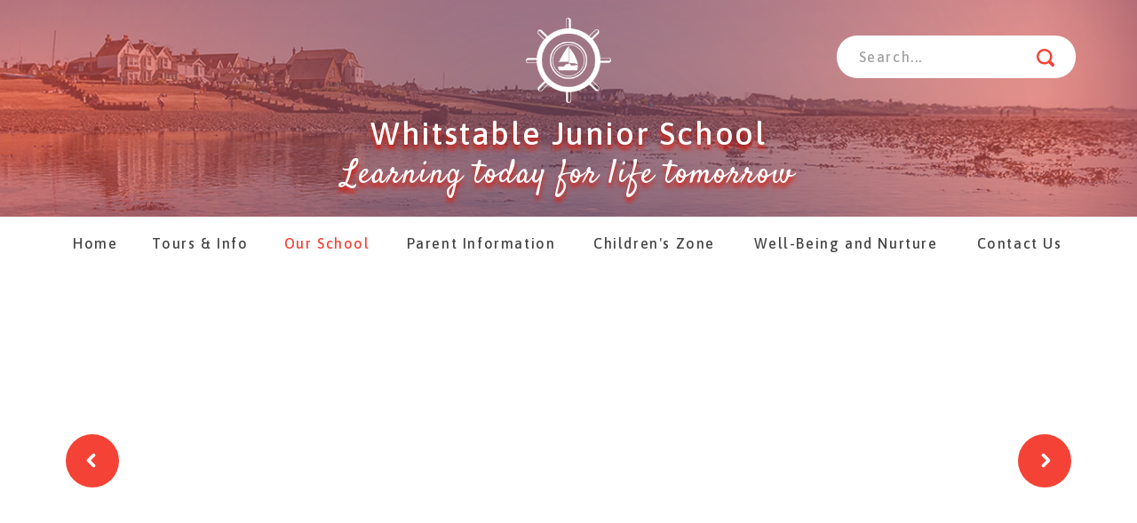

--- FILE ---
content_type: text/html
request_url: https://www.whitstable-junior.kent.sch.uk/page/?title=Behaviour&pid=56
body_size: 66893
content:

<!DOCTYPE html>
<!--[if IE 7]><html class="no-ios no-js lte-ie9 lte-ie8 lte-ie7" lang="en" xml:lang="en"><![endif]-->
<!--[if IE 8]><html class="no-ios no-js lte-ie9 lte-ie8"  lang="en" xml:lang="en"><![endif]-->
<!--[if IE 9]><html class="no-ios no-js lte-ie9"  lang="en" xml:lang="en"><![endif]-->
<!--[if !IE]><!--> <html class="no-ios no-js"  lang="en" xml:lang="en"><!--<![endif]-->
	<head>
		<meta http-equiv="X-UA-Compatible" content="IE=edge" />
		<meta http-equiv="content-type" content="text/html; charset=utf-8"/>
		
		<link rel="canonical" href="https://www.whitstable-junior.kent.sch.uk/page/?title=Behaviour&amp;pid=56">
		<link rel="stylesheet" integrity="sha512-SfTiTlX6kk+qitfevl/7LibUOeJWlt9rbyDn92a1DqWOw9vWG2MFoays0sgObmWazO5BQPiFucnnEAjpAB+/Sw==" crossorigin="anonymous" referrerpolicy="no-referrer" media="screen" href="https://cdnjs.cloudflare.com/ajax/libs/font-awesome/4.7.0/css/font-awesome.min.css?cache=260112">
<!--[if IE 7]><link rel="stylesheet" media="screen" href="https://cdn.juniperwebsites.co.uk/_includes/font-awesome/4.2.0/css/font-awesome-ie7.min.css?cache=v4.6.56.3">
<![endif]-->
		<title>Whitstable Junior School - Behaviour</title>
		
<!--[if IE]>
<script>
console = {log:function(){return;}};
</script>
<![endif]-->

<script>
	var boolItemEditDisabled;
	var boolLanguageMode, boolLanguageEditOriginal;
	var boolViewingConnect;
	var boolConnectDashboard;
	var displayRegions = [];
	var intNewFileCount = 0;
	strItemType = "page";
	strSubItemType = "page";

	var featureSupport = {
		tagging: false,
		eventTagging: false
	};
	var boolLoggedIn = false;
boolAdminMode = false;
	var boolSuperUser = false;
strCookieBarStyle = 'bar';
	intParentPageID = "22";
	intCurrentItemID = 56;
	var intCurrentCatID = "";
boolIsHomePage = false;
	boolItemEditDisabled = true;
	boolLanguageEditOriginal=true;
	strCurrentLanguage='en-gb';	strFileAttachmentsUploadLocation = 'bottom';	boolViewingConnect = false;	boolConnectDashboard = false;	var objEditorComponentList = {};

</script>

<script src="https://cdn.juniperwebsites.co.uk/admin/_includes/js/mutation_events.min.js?cache=v4.6.56.3"></script>
<script src="https://cdn.juniperwebsites.co.uk/admin/_includes/js/jquery/jquery.js?cache=v4.6.56.3"></script>
<script src="https://cdn.juniperwebsites.co.uk/admin/_includes/js/jquery/jquery.prefilter.js?cache=v4.6.56.3"></script>
<script src="https://cdn.juniperwebsites.co.uk/admin/_includes/js/jquery/jquery.query.js?cache=v4.6.56.3"></script>
<script src="https://cdn.juniperwebsites.co.uk/admin/_includes/js/jquery/js.cookie.js?cache=v4.6.56.3"></script>
<script src="/_includes/editor/template-javascript.asp?cache=260112"></script>
<script src="/admin/_includes/js/functions/minified/functions.login.new.asp?cache=260112"></script>

  <script>

  </script>
<link href="https://www.whitstable-junior.kent.sch.uk/feeds/pages.asp?pid=56&lang=en" rel="alternate" type="application/rss+xml" title="Whitstable Junior School - Behaviour - Page Updates"><link href="https://www.whitstable-junior.kent.sch.uk/feeds/comments.asp?title=Behaviour&amp;item=page&amp;pid=56" rel="alternate" type="application/rss+xml" title="Whitstable Junior School - Behaviour - Page Comments"><link rel="stylesheet" media="screen" href="/_site/css/main.css?cache=260112">
<link rel="stylesheet" media="screen" href="/_site/css/content.css?cache=260112">


	<meta name="mobile-web-app-capable" content="yes">
	<meta name="apple-mobile-web-app-capable" content="yes">
	<meta name="viewport" content="width=device-width, initial-scale=1, minimum-scale=1, maximum-scale=1">

	<link rel="author" href="/humans.txt">
	<link rel="icon" href="/_site/images/favicons/favicon.ico">
	<link rel="apple-touch-icon" href="/_site/images/favicons/favicon.png">
	<link href="https://fonts.googleapis.com/css?family=Asap:400,500|Satisfy" rel="stylesheet">

	
	<!-- <script src="http://maps.google.com/maps/api/js?key=*key*" type="text/javascript"></script>  Maps -->
	<script type="text/javascript" src="//translate.google.com/translate_a/element.js?cb=googleTranslateElementInit"></script> <!-- Translate -->
	
	<link rel="stylesheet" href="/_site/css/print.css" type="text/css" media="print">

	<script type="text/javascript">
	var iOS = ( navigator.userAgent.match(/(iPad|iPhone|iPod)/g) ? true : false );
	if (iOS) { $('html').removeClass('no-ios').addClass('ios'); }
	</script>

<link rel="stylesheet" media="screen" href="https://cdn.juniperwebsites.co.uk/_includes/css/content-blocks.css?cache=v4.6.56.3">
<link rel="stylesheet" media="screen" href="/_includes/css/cookie-colour.asp?cache=260112">
<link rel="stylesheet" media="screen" href="https://cdn.juniperwebsites.co.uk/_includes/css/cookies.css?cache=v4.6.56.3">
<link rel="stylesheet" media="screen" href="https://cdn.juniperwebsites.co.uk/_includes/css/cookies.advanced.css?cache=v4.6.56.3">
<link rel="stylesheet" media="screen" href="https://cdn.juniperwebsites.co.uk/_includes/css/overlord.css?cache=v4.6.56.3">
<link rel="stylesheet" media="screen" href="https://cdn.juniperwebsites.co.uk/_includes/css/templates.css?cache=v4.6.56.3">
<link rel="stylesheet" media="screen" href="/_site/css/attachments.css?cache=260112">
<link rel="stylesheet" media="screen" href="/_site/css/templates.css?cache=260112">
<style>#print_me { display: none;}</style><script src="https://cdn.juniperwebsites.co.uk/admin/_includes/js/modernizr.js?cache=v4.6.56.3"></script>
<script integrity="sha256-oTyWrNiP6Qftu4vs2g0RPCKr3g1a6QTlITNgoebxRc4=" crossorigin="anonymous" referrerpolicy="no-referrer" src="https://code.jquery.com/ui/1.10.4/jquery-ui.min.js?cache=260112"></script>
<script src="https://cdn.juniperwebsites.co.uk/admin/_includes/js/jquery/jquery.ui.timepicker.min.js?cache=v4.6.56.3"></script>
<link rel="stylesheet" media="screen" href="https://cdn.juniperwebsites.co.uk/admin/_includes/css/jquery.ui.timepicker.css?cache=v4.6.56.3">
<script src="https://cdn.juniperwebsites.co.uk/admin/_includes/js/jquery/jquery-ui.touch-punch.min.js?cache=v4.6.56.3"></script>
<link rel="stylesheet" media="screen" href="https://cdn.juniperwebsites.co.uk/admin/_includes/css/jquery-ui.css?cache=v4.6.56.3">
<script src="https://cdn.juniperwebsites.co.uk/_includes/js/swfobject.js?cache=v4.6.56.3"></script>

        <meta property="og:site_name" content="Whitstable Junior School" />
        <meta property="og:title" content="Behaviour" />
        <meta property="og:image" content="https://www.whitstable-junior.kent.sch.uk/_site/images/design/thumbnail.jpg" />
        <meta property="og:type" content="website" />
        <meta property="twitter:card" content="summary" />
</head>


    <body>


<div id="print_me"></div>
<div class="mason mason--inner">

	<section class="access">
		<a class="access__anchor" name="header"></a>
		<a class="access__link" href="#content">Skip to content &darr;</a>
	</section>

	
	
	<header class="header">
		<div class="header__background"></div>
		<div class="header__title">
			<a href="/" class="header__link">
				<img src="/_site/images/design/logo_new.png" alt="Whitstable Junior School logo"/>
			</a>
			<h1>Whitstable Junior School</h1>
			<h2 id="header__motto">Learning today for life tomorrow</h2>
		</div>
	</header>

	<button class="menu__btn" data-toggle=".mason--menu">			
		<span class="menu__btn__text menu__btn__text--open">Menu</span>
		<span class="menu__btn__text menu__btn__text--close">Close</span>	
		<div class="menu__btn__icon"></div>		
	</button>

	<section class="menu">
		<nav class="menu__sidebar">
			<ul class="menu__sidebar__list"><li class="menu__sidebar__list__item menu__sidebar__list__item--page_1"><a class="menu__sidebar__list__item__link" id="page_1" href="/"><span>Home</span></a><button class="menu__sidebar__list__item__button" data-tab=".menu__sidebar__list__item--page_1--expand" title="View pages within Home" aria-label="View pages within Home"><i class="menu__sidebar__list__item__button__icon fa fa-angle-down"></i></button></li><li class="menu__sidebar__list__item menu__sidebar__list__item--page_195 menu__sidebar__list__item--subitems"><a class="menu__sidebar__list__item__link" id="page_195" href="/page/?title=Tours+%26amp%3B+Info&amp;pid=195"><span>Tours &amp; Info</span></a><button class="menu__sidebar__list__item__button" data-tab=".menu__sidebar__list__item--page_195--expand" title="View pages within Tours &amp; Info" aria-label="View pages within Tours &amp; Info"><i class="menu__sidebar__list__item__button__icon fa fa-angle-down"></i></button><ul class="menu__sidebar__list__item__sub"><li class="menu__sidebar__list__item menu__sidebar__list__item--page_256"><a class="menu__sidebar__list__item__link" id="page_256" href="/page/?title=Whitstable+Junior+School+Prospectus&amp;pid=256"><span>Whitstable Junior School Prospectus</span></a><button class="menu__sidebar__list__item__button" data-tab=".menu__sidebar__list__item--page_256--expand" title="View pages within Whitstable Junior School Prospectus" aria-label="View pages within Whitstable Junior School Prospectus"><i class="menu__sidebar__list__item__button__icon fa fa-angle-down"></i></button></li><li class="menu__sidebar__list__item menu__sidebar__list__item--page_205"><a class="menu__sidebar__list__item__link" id="page_205" href="/page/?title=co%2DHeadteacher+WELCOME&amp;pid=205"><span>co-Headteacher WELCOME</span></a><button class="menu__sidebar__list__item__button" data-tab=".menu__sidebar__list__item--page_205--expand" title="View pages within co-Headteacher WELCOME" aria-label="View pages within co-Headteacher WELCOME"><i class="menu__sidebar__list__item__button__icon fa fa-angle-down"></i></button></li><li class="menu__sidebar__list__item menu__sidebar__list__item--page_230"><a class="menu__sidebar__list__item__link" id="page_230" href="/page/?title=Frequently+Asked+Questions&amp;pid=230"><span>Frequently Asked Questions</span></a><button class="menu__sidebar__list__item__button" data-tab=".menu__sidebar__list__item--page_230--expand" title="View pages within Frequently Asked Questions" aria-label="View pages within Frequently Asked Questions"><i class="menu__sidebar__list__item__button__icon fa fa-angle-down"></i></button></li><li class="menu__sidebar__list__item menu__sidebar__list__item--page_207"><a class="menu__sidebar__list__item__link" id="page_207" href="/page/?title=WJS+in+Action+Video&amp;pid=207"><span>WJS in Action Video</span></a><button class="menu__sidebar__list__item__button" data-tab=".menu__sidebar__list__item--page_207--expand" title="View pages within WJS in Action Video" aria-label="View pages within WJS in Action Video"><i class="menu__sidebar__list__item__button__icon fa fa-angle-down"></i></button></li><li class="menu__sidebar__list__item menu__sidebar__list__item--page_200"><a class="menu__sidebar__list__item__link" id="page_200" href="/page/?title=360+Virtual+Tour%2E+What+does+the+school+look+like%3F&amp;pid=200"><span>360 Virtual Tour. What does the school look like?</span></a><button class="menu__sidebar__list__item__button" data-tab=".menu__sidebar__list__item--page_200--expand" title="View pages within 360 Virtual Tour. What does the school look like?" aria-label="View pages within 360 Virtual Tour. What does the school look like?"><i class="menu__sidebar__list__item__button__icon fa fa-angle-down"></i></button></li><li class="menu__sidebar__list__item menu__sidebar__list__item--page_199"><a class="menu__sidebar__list__item__link" id="page_199" href="/page/?title=WJS+Well%2DBeing+Support&amp;pid=199"><span>WJS Well-Being Support</span></a><button class="menu__sidebar__list__item__button" data-tab=".menu__sidebar__list__item--page_199--expand" title="View pages within WJS Well-Being Support" aria-label="View pages within WJS Well-Being Support"><i class="menu__sidebar__list__item__button__icon fa fa-angle-down"></i></button></li><li class="menu__sidebar__list__item menu__sidebar__list__item--page_210"><a class="menu__sidebar__list__item__link" id="page_210" href="/page/?title=What+do+parents+and+carers+think+about+WJS%3F&amp;pid=210"><span>What do parents and carers think about WJS?</span></a><button class="menu__sidebar__list__item__button" data-tab=".menu__sidebar__list__item--page_210--expand" title="View pages within What do parents and carers think about WJS?" aria-label="View pages within What do parents and carers think about WJS?"><i class="menu__sidebar__list__item__button__icon fa fa-angle-down"></i></button></li><li class="menu__sidebar__list__item menu__sidebar__list__item--page_202"><a class="menu__sidebar__list__item__link" id="page_202" href="/page/?title=How+Does+a+Normal+Day+at+WJS+Work%3F&amp;pid=202"><span>How Does a Normal Day at WJS Work?</span></a><button class="menu__sidebar__list__item__button" data-tab=".menu__sidebar__list__item--page_202--expand" title="View pages within How Does a Normal Day at WJS Work?" aria-label="View pages within How Does a Normal Day at WJS Work?"><i class="menu__sidebar__list__item__button__icon fa fa-angle-down"></i></button></li><li class="menu__sidebar__list__item menu__sidebar__list__item--page_204"><a class="menu__sidebar__list__item__link" id="page_204" href="/page/?title=What+homework+do+we+ask+children+to+do%3F&amp;pid=204"><span>What homework do we ask children to do?</span></a><button class="menu__sidebar__list__item__button" data-tab=".menu__sidebar__list__item--page_204--expand" title="View pages within What homework do we ask children to do?" aria-label="View pages within What homework do we ask children to do?"><i class="menu__sidebar__list__item__button__icon fa fa-angle-down"></i></button></li></ul></li><li class="menu__sidebar__list__item menu__sidebar__list__item--page_22 menu__sidebar__list__item--subitems menu__sidebar__list__item--selected"><a class="menu__sidebar__list__item__link" id="page_22" href="/page/?title=Our+School&amp;pid=22"><span>Our School</span></a><button class="menu__sidebar__list__item__button" data-tab=".menu__sidebar__list__item--page_22--expand" title="View pages within Our School" aria-label="View pages within Our School"><i class="menu__sidebar__list__item__button__icon fa fa-angle-down"></i></button><ul class="menu__sidebar__list__item__sub"><li class="menu__sidebar__list__item menu__sidebar__list__item--page_23"><a class="menu__sidebar__list__item__link" id="page_23" href="/page/?title=Our+Values%2C+Visions+%26amp%3B+Community+Code&amp;pid=23"><span>Our Values, Visions &amp; Community Code</span></a><button class="menu__sidebar__list__item__button" data-tab=".menu__sidebar__list__item--page_23--expand" title="View pages within Our Values, Visions &amp; Community Code" aria-label="View pages within Our Values, Visions &amp; Community Code"><i class="menu__sidebar__list__item__button__icon fa fa-angle-down"></i></button></li><li class="menu__sidebar__list__item menu__sidebar__list__item--page_28"><a class="menu__sidebar__list__item__link" id="page_28" href="/page/?title=Our+Curriculum&amp;pid=28"><span>Our Curriculum</span></a><button class="menu__sidebar__list__item__button" data-tab=".menu__sidebar__list__item--page_28--expand" title="View pages within Our Curriculum" aria-label="View pages within Our Curriculum"><i class="menu__sidebar__list__item__button__icon fa fa-angle-down"></i></button></li><li class="menu__sidebar__list__item menu__sidebar__list__item--page_25"><a class="menu__sidebar__list__item__link" id="page_25" href="/page/?title=Our+Staff&amp;pid=25"><span>Our Staff</span></a><button class="menu__sidebar__list__item__button" data-tab=".menu__sidebar__list__item--page_25--expand" title="View pages within Our Staff" aria-label="View pages within Our Staff"><i class="menu__sidebar__list__item__button__icon fa fa-angle-down"></i></button></li><li class="menu__sidebar__list__item menu__sidebar__list__item--page_26"><a class="menu__sidebar__list__item__link" id="page_26" href="/page/?title=Governors&amp;pid=26"><span>Governors</span></a><button class="menu__sidebar__list__item__button" data-tab=".menu__sidebar__list__item--page_26--expand" title="View pages within Governors" aria-label="View pages within Governors"><i class="menu__sidebar__list__item__button__icon fa fa-angle-down"></i></button></li><li class="menu__sidebar__list__item menu__sidebar__list__item--page_58"><a class="menu__sidebar__list__item__link" id="page_58" href="/page/?title=Promoting+British+Values+at+WJS&amp;pid=58"><span>Promoting British Values at WJS</span></a><button class="menu__sidebar__list__item__button" data-tab=".menu__sidebar__list__item--page_58--expand" title="View pages within Promoting British Values at WJS" aria-label="View pages within Promoting British Values at WJS"><i class="menu__sidebar__list__item__button__icon fa fa-angle-down"></i></button></li><li class="menu__sidebar__list__item menu__sidebar__list__item--page_73"><a class="menu__sidebar__list__item__link" id="page_73" href="/page/?title=SEND+at+Whitstable+Junior+School&amp;pid=73"><span>SEND at Whitstable Junior School</span></a><button class="menu__sidebar__list__item__button" data-tab=".menu__sidebar__list__item--page_73--expand" title="View pages within SEND at Whitstable Junior School" aria-label="View pages within SEND at Whitstable Junior School"><i class="menu__sidebar__list__item__button__icon fa fa-angle-down"></i></button></li><li class="menu__sidebar__list__item menu__sidebar__list__item--page_60"><a class="menu__sidebar__list__item__link" id="page_60" href="/page/?title=SATs%2DPerformance+Data&amp;pid=60"><span>SATs-Performance Data</span></a><button class="menu__sidebar__list__item__button" data-tab=".menu__sidebar__list__item--page_60--expand" title="View pages within SATs-Performance Data" aria-label="View pages within SATs-Performance Data"><i class="menu__sidebar__list__item__button__icon fa fa-angle-down"></i></button></li><li class="menu__sidebar__list__item menu__sidebar__list__item--page_94"><a class="menu__sidebar__list__item__link" id="page_94" href="/page/?title=Past+Times+at+WJS&amp;pid=94"><span>Past Times at WJS</span></a><button class="menu__sidebar__list__item__button" data-tab=".menu__sidebar__list__item--page_94--expand" title="View pages within Past Times at WJS" aria-label="View pages within Past Times at WJS"><i class="menu__sidebar__list__item__button__icon fa fa-angle-down"></i></button></li><li class="menu__sidebar__list__item menu__sidebar__list__item--page_46"><a class="menu__sidebar__list__item__link" id="page_46" href="/page/?title=Safeguarding+%26amp%3B+Online+Safety&amp;pid=46"><span>Safeguarding &amp; Online Safety</span></a><button class="menu__sidebar__list__item__button" data-tab=".menu__sidebar__list__item--page_46--expand" title="View pages within Safeguarding &amp; Online Safety" aria-label="View pages within Safeguarding &amp; Online Safety"><i class="menu__sidebar__list__item__button__icon fa fa-angle-down"></i></button></li><li class="menu__sidebar__list__item menu__sidebar__list__item--page_53"><a class="menu__sidebar__list__item__link" id="page_53" href="/page/?title=Policies&amp;pid=53"><span>Policies</span></a><button class="menu__sidebar__list__item__button" data-tab=".menu__sidebar__list__item--page_53--expand" title="View pages within Policies" aria-label="View pages within Policies"><i class="menu__sidebar__list__item__button__icon fa fa-angle-down"></i></button></li><li class="menu__sidebar__list__item menu__sidebar__list__item--page_50"><a class="menu__sidebar__list__item__link" id="page_50" href="/page/?title=Ofsted&amp;pid=50"><span>Ofsted</span></a><button class="menu__sidebar__list__item__button" data-tab=".menu__sidebar__list__item--page_50--expand" title="View pages within Ofsted" aria-label="View pages within Ofsted"><i class="menu__sidebar__list__item__button__icon fa fa-angle-down"></i></button></li><li class="menu__sidebar__list__item menu__sidebar__list__item--page_56 menu__sidebar__list__item--selected menu__sidebar__list__item--final"><a class="menu__sidebar__list__item__link" id="page_56" href="/page/?title=Behaviour&amp;pid=56"><span>Behaviour</span></a><button class="menu__sidebar__list__item__button" data-tab=".menu__sidebar__list__item--page_56--expand" title="View pages within Behaviour" aria-label="View pages within Behaviour"><i class="menu__sidebar__list__item__button__icon fa fa-angle-down"></i></button></li><li class="menu__sidebar__list__item menu__sidebar__list__item--page_62"><a class="menu__sidebar__list__item__link" id="page_62" href="/page/?title=CACoT&amp;pid=62"><span>CACoT</span></a><button class="menu__sidebar__list__item__button" data-tab=".menu__sidebar__list__item--page_62--expand" title="View pages within CACoT" aria-label="View pages within CACoT"><i class="menu__sidebar__list__item__button__icon fa fa-angle-down"></i></button></li><li class="menu__sidebar__list__item menu__sidebar__list__item--page_102"><a class="menu__sidebar__list__item__link" id="page_102" href="/page/?title=Pupil+Premium&amp;pid=102"><span>Pupil Premium</span></a><button class="menu__sidebar__list__item__button" data-tab=".menu__sidebar__list__item--page_102--expand" title="View pages within Pupil Premium" aria-label="View pages within Pupil Premium"><i class="menu__sidebar__list__item__button__icon fa fa-angle-down"></i></button></li><li class="menu__sidebar__list__item menu__sidebar__list__item--page_78"><a class="menu__sidebar__list__item__link" id="page_78" href="/page/?title=Sports+Premium&amp;pid=78"><span>Sports Premium</span></a><button class="menu__sidebar__list__item__button" data-tab=".menu__sidebar__list__item--page_78--expand" title="View pages within Sports Premium" aria-label="View pages within Sports Premium"><i class="menu__sidebar__list__item__button__icon fa fa-angle-down"></i></button></li><li class="menu__sidebar__list__item menu__sidebar__list__item--page_59"><a class="menu__sidebar__list__item__link" id="page_59" href="/page/?title=Volunteering&amp;pid=59"><span>Volunteering</span></a><button class="menu__sidebar__list__item__button" data-tab=".menu__sidebar__list__item--page_59--expand" title="View pages within Volunteering" aria-label="View pages within Volunteering"><i class="menu__sidebar__list__item__button__icon fa fa-angle-down"></i></button></li><li class="menu__sidebar__list__item menu__sidebar__list__item--page_80"><a class="menu__sidebar__list__item__link" id="page_80" href="/page/?title=GDPR&amp;pid=80"><span>GDPR</span></a><button class="menu__sidebar__list__item__button" data-tab=".menu__sidebar__list__item--page_80--expand" title="View pages within GDPR" aria-label="View pages within GDPR"><i class="menu__sidebar__list__item__button__icon fa fa-angle-down"></i></button></li><li class="menu__sidebar__list__item menu__sidebar__list__item--page_217"><a class="menu__sidebar__list__item__link" id="page_217" href="/page/?title=School+Finance&amp;pid=217"><span>School Finance</span></a><button class="menu__sidebar__list__item__button" data-tab=".menu__sidebar__list__item--page_217--expand" title="View pages within School Finance" aria-label="View pages within School Finance"><i class="menu__sidebar__list__item__button__icon fa fa-angle-down"></i></button></li><li class="menu__sidebar__list__item menu__sidebar__list__item--page_212"><a class="menu__sidebar__list__item__link" id="page_212" href="/page/?title=School+Improvement+Plan&amp;pid=212"><span>School Improvement Plan</span></a><button class="menu__sidebar__list__item__button" data-tab=".menu__sidebar__list__item--page_212--expand" title="View pages within School Improvement Plan" aria-label="View pages within School Improvement Plan"><i class="menu__sidebar__list__item__button__icon fa fa-angle-down"></i></button></li></ul></li><li class="menu__sidebar__list__item menu__sidebar__list__item--page_79 menu__sidebar__list__item--subitems"><a class="menu__sidebar__list__item__link" id="page_79" href="/page/?title=Parent+Information&amp;pid=79"><span>Parent Information</span></a><button class="menu__sidebar__list__item__button" data-tab=".menu__sidebar__list__item--page_79--expand" title="View pages within Parent Information" aria-label="View pages within Parent Information"><i class="menu__sidebar__list__item__button__icon fa fa-angle-down"></i></button><ul class="menu__sidebar__list__item__sub"><li class="menu__sidebar__list__item menu__sidebar__list__item--page_259"><a class="menu__sidebar__list__item__link" id="page_259" href="/page/?title=Admission+to+Year+3+2026&amp;pid=259"><span>Admission to Year 3 2026</span></a><button class="menu__sidebar__list__item__button" data-tab=".menu__sidebar__list__item--page_259--expand" title="View pages within Admission to Year 3 2026" aria-label="View pages within Admission to Year 3 2026"><i class="menu__sidebar__list__item__button__icon fa fa-angle-down"></i></button></li><li class="menu__sidebar__list__item menu__sidebar__list__item--page_289"><a class="menu__sidebar__list__item__link" id="page_289" href="/page/?title=Secondary+Transition+for+September+2026&amp;pid=289"><span>Secondary Transition for September 2026</span></a><button class="menu__sidebar__list__item__button" data-tab=".menu__sidebar__list__item--page_289--expand" title="View pages within Secondary Transition for September 2026" aria-label="View pages within Secondary Transition for September 2026"><i class="menu__sidebar__list__item__button__icon fa fa-angle-down"></i></button></li><li class="menu__sidebar__list__item menu__sidebar__list__item--page_55"><a class="menu__sidebar__list__item__link" id="page_55" href="/page/?title=In+Year+Admissions&amp;pid=55"><span>In Year Admissions</span></a><button class="menu__sidebar__list__item__button" data-tab=".menu__sidebar__list__item--page_55--expand" title="View pages within In Year Admissions" aria-label="View pages within In Year Admissions"><i class="menu__sidebar__list__item__button__icon fa fa-angle-down"></i></button></li><li class="menu__sidebar__list__item menu__sidebar__list__item--page_323"><a class="menu__sidebar__list__item__link" id="page_323" href="/page/?title=Winter+Weather+Guidance&amp;pid=323"><span>Winter Weather Guidance</span></a><button class="menu__sidebar__list__item__button" data-tab=".menu__sidebar__list__item--page_323--expand" title="View pages within Winter Weather Guidance" aria-label="View pages within Winter Weather Guidance"><i class="menu__sidebar__list__item__button__icon fa fa-angle-down"></i></button></li><li class="menu__sidebar__list__item menu__sidebar__list__item--page_315"><a class="menu__sidebar__list__item__link" id="page_315" href="/page/?title=Newsletters&amp;pid=315"><span>Newsletters</span></a><button class="menu__sidebar__list__item__button" data-tab=".menu__sidebar__list__item--page_315--expand" title="View pages within Newsletters" aria-label="View pages within Newsletters"><i class="menu__sidebar__list__item__button__icon fa fa-angle-down"></i></button></li><li class="menu__sidebar__list__item menu__sidebar__list__item--page_216"><a class="menu__sidebar__list__item__link" id="page_216" href="/page/?title=Remote+Learning+Provision&amp;pid=216"><span>Remote Learning Provision</span></a><button class="menu__sidebar__list__item__button" data-tab=".menu__sidebar__list__item--page_216--expand" title="View pages within Remote Learning Provision" aria-label="View pages within Remote Learning Provision"><i class="menu__sidebar__list__item__button__icon fa fa-angle-down"></i></button></li><li class="menu__sidebar__list__item menu__sidebar__list__item--page_88"><a class="menu__sidebar__list__item__link" id="page_88" href="/page/?title=Kent+Test+Information&amp;pid=88"><span>Kent Test Information</span></a><button class="menu__sidebar__list__item__button" data-tab=".menu__sidebar__list__item--page_88--expand" title="View pages within Kent Test Information" aria-label="View pages within Kent Test Information"><i class="menu__sidebar__list__item__button__icon fa fa-angle-down"></i></button></li><li class="menu__sidebar__list__item menu__sidebar__list__item--page_211"><a class="menu__sidebar__list__item__link" id="page_211" href="/page/?title=Parent+and+Carer+Survey&amp;pid=211"><span>Parent and Carer Survey</span></a><button class="menu__sidebar__list__item__button" data-tab=".menu__sidebar__list__item--page_211--expand" title="View pages within Parent and Carer Survey" aria-label="View pages within Parent and Carer Survey"><i class="menu__sidebar__list__item__button__icon fa fa-angle-down"></i></button></li><li class="menu__sidebar__list__item menu__sidebar__list__item--page_87"><a class="menu__sidebar__list__item__link" id="page_87" href="/page/?title=Attendance&amp;pid=87"><span>Attendance</span></a><button class="menu__sidebar__list__item__button" data-tab=".menu__sidebar__list__item--page_87--expand" title="View pages within Attendance" aria-label="View pages within Attendance"><i class="menu__sidebar__list__item__button__icon fa fa-angle-down"></i></button></li><li class="menu__sidebar__list__item menu__sidebar__list__item--page_52"><a class="menu__sidebar__list__item__link" id="page_52" href="/page/?title=Term+Dates+%26amp%3B+Holidays&amp;pid=52"><span>Term Dates &amp; Holidays</span></a><button class="menu__sidebar__list__item__button" data-tab=".menu__sidebar__list__item--page_52--expand" title="View pages within Term Dates &amp; Holidays" aria-label="View pages within Term Dates &amp; Holidays"><i class="menu__sidebar__list__item__button__icon fa fa-angle-down"></i></button></li><li class="menu__sidebar__list__item menu__sidebar__list__item--page_57"><a class="menu__sidebar__list__item__link" id="page_57" href="/page/?title=Homework&amp;pid=57"><span>Homework</span></a><button class="menu__sidebar__list__item__button" data-tab=".menu__sidebar__list__item--page_57--expand" title="View pages within Homework" aria-label="View pages within Homework"><i class="menu__sidebar__list__item__button__icon fa fa-angle-down"></i></button></li><li class="menu__sidebar__list__item menu__sidebar__list__item--page_74"><a class="menu__sidebar__list__item__link" id="page_74" href="/page/?title=School+Meals&amp;pid=74"><span>School Meals</span></a><button class="menu__sidebar__list__item__button" data-tab=".menu__sidebar__list__item--page_74--expand" title="View pages within School Meals" aria-label="View pages within School Meals"><i class="menu__sidebar__list__item__button__icon fa fa-angle-down"></i></button></li><li class="menu__sidebar__list__item menu__sidebar__list__item--page_47"><a class="menu__sidebar__list__item__link" id="page_47" href="/page/?title=The+School+Day&amp;pid=47"><span>The School Day</span></a><button class="menu__sidebar__list__item__button" data-tab=".menu__sidebar__list__item--page_47--expand" title="View pages within The School Day" aria-label="View pages within The School Day"><i class="menu__sidebar__list__item__button__icon fa fa-angle-down"></i></button></li><li class="menu__sidebar__list__item menu__sidebar__list__item--page_49"><a class="menu__sidebar__list__item__link" id="page_49" href="/page/?title=School+Uniform&amp;pid=49"><span>School Uniform</span></a><button class="menu__sidebar__list__item__button" data-tab=".menu__sidebar__list__item--page_49--expand" title="View pages within School Uniform" aria-label="View pages within School Uniform"><i class="menu__sidebar__list__item__button__icon fa fa-angle-down"></i></button></li><li class="menu__sidebar__list__item menu__sidebar__list__item--page_27"><a class="menu__sidebar__list__item__link" id="page_27" href="/page/?title=School+Clubs&amp;pid=27"><span>School Clubs</span></a><button class="menu__sidebar__list__item__button" data-tab=".menu__sidebar__list__item--page_27--expand" title="View pages within School Clubs" aria-label="View pages within School Clubs"><i class="menu__sidebar__list__item__button__icon fa fa-angle-down"></i></button></li><li class="menu__sidebar__list__item menu__sidebar__list__item--page_24"><a class="menu__sidebar__list__item__link" id="page_24" href="/page/?title=Breakfast+%26amp%3B+After+School+Club&amp;pid=24"><span>Breakfast &amp; After School Club</span></a><button class="menu__sidebar__list__item__button" data-tab=".menu__sidebar__list__item--page_24--expand" title="View pages within Breakfast &amp; After School Club" aria-label="View pages within Breakfast &amp; After School Club"><i class="menu__sidebar__list__item__button__icon fa fa-angle-down"></i></button></li><li class="menu__sidebar__list__item menu__sidebar__list__item--page_48"><a class="menu__sidebar__list__item__link" id="page_48" href="/page/?title=Medicines&amp;pid=48"><span>Medicines</span></a><button class="menu__sidebar__list__item__button" data-tab=".menu__sidebar__list__item--page_48--expand" title="View pages within Medicines" aria-label="View pages within Medicines"><i class="menu__sidebar__list__item__button__icon fa fa-angle-down"></i></button></li><li class="menu__sidebar__list__item menu__sidebar__list__item--page_103"><a class="menu__sidebar__list__item__link" id="page_103" href="/page/?title=Code+of+Conduct+for+Parents%2FCarers%2FVisitors+to+WJS&amp;pid=103"><span>Code of Conduct for Parents/Carers/Visitors to WJS</span></a><button class="menu__sidebar__list__item__button" data-tab=".menu__sidebar__list__item--page_103--expand" title="View pages within Code of Conduct for Parents/Carers/Visitors to WJS" aria-label="View pages within Code of Conduct for Parents/Carers/Visitors to WJS"><i class="menu__sidebar__list__item__button__icon fa fa-angle-down"></i></button></li><li class="menu__sidebar__list__item menu__sidebar__list__item--url_3"><a class="menu__sidebar__list__item__link" id="url_3" href="/calendar/?calid=3&amp;pid=79&amp;viewid=3"><span>School Calendar</span></a><button class="menu__sidebar__list__item__button" data-tab=".menu__sidebar__list__item--url_3--expand" title="View pages within School Calendar" aria-label="View pages within School Calendar"><i class="menu__sidebar__list__item__button__icon fa fa-angle-down"></i></button></li><li class="menu__sidebar__list__item menu__sidebar__list__item--page_264"><a class="menu__sidebar__list__item__link" id="page_264" href="/page/?title=Year+6+SAT%27s+%26amp%3B+TRANSITION+information&amp;pid=264"><span>Year 6 SAT's &amp; TRANSITION information</span></a><button class="menu__sidebar__list__item__button" data-tab=".menu__sidebar__list__item--page_264--expand" title="View pages within Year 6 SAT's &amp; TRANSITION information" aria-label="View pages within Year 6 SAT's &amp; TRANSITION information"><i class="menu__sidebar__list__item__button__icon fa fa-angle-down"></i></button></li><li class="menu__sidebar__list__item menu__sidebar__list__item--page_281"><a class="menu__sidebar__list__item__link" id="page_281" href="/page/?title=Year+6+Residential&amp;pid=281"><span>Year 6 Residential</span></a><button class="menu__sidebar__list__item__button" data-tab=".menu__sidebar__list__item--page_281--expand" title="View pages within Year 6 Residential" aria-label="View pages within Year 6 Residential"><i class="menu__sidebar__list__item__button__icon fa fa-angle-down"></i></button></li></ul></li><li class="menu__sidebar__list__item menu__sidebar__list__item--page_15 menu__sidebar__list__item--subitems"><a class="menu__sidebar__list__item__link" id="page_15" href="/page/?title=Children%27s+Zone&amp;pid=15"><span>Children's Zone</span></a><button class="menu__sidebar__list__item__button" data-tab=".menu__sidebar__list__item--page_15--expand" title="View pages within Children's Zone" aria-label="View pages within Children's Zone"><i class="menu__sidebar__list__item__button__icon fa fa-angle-down"></i></button><ul class="menu__sidebar__list__item__sub"><li class="menu__sidebar__list__item menu__sidebar__list__item--page_163"><a class="menu__sidebar__list__item__link" id="page_163" href="/page/?title=Information+for+Children+Joining+Year+3+2025&amp;pid=163"><span>Information for Children Joining Year 3 2025</span></a><button class="menu__sidebar__list__item__button" data-tab=".menu__sidebar__list__item--page_163--expand" title="View pages within Information for Children Joining Year 3 2025" aria-label="View pages within Information for Children Joining Year 3 2025"><i class="menu__sidebar__list__item__button__icon fa fa-angle-down"></i></button></li><li class="menu__sidebar__list__item menu__sidebar__list__item--page_118"><a class="menu__sidebar__list__item__link" id="page_118" href="/page/?title=REMOTE+Learning&amp;pid=118"><span>REMOTE Learning</span></a><button class="menu__sidebar__list__item__button" data-tab=".menu__sidebar__list__item--page_118--expand" title="View pages within REMOTE Learning" aria-label="View pages within REMOTE Learning"><i class="menu__sidebar__list__item__button__icon fa fa-angle-down"></i></button></li><li class="menu__sidebar__list__item menu__sidebar__list__item--page_17"><a class="menu__sidebar__list__item__link" id="page_17" href="/page/?title=Curriulum+links&amp;pid=17"><span>Curriulum links</span></a><button class="menu__sidebar__list__item__button" data-tab=".menu__sidebar__list__item--page_17--expand" title="View pages within Curriulum links" aria-label="View pages within Curriulum links"><i class="menu__sidebar__list__item__button__icon fa fa-angle-down"></i></button></li><li class="menu__sidebar__list__item menu__sidebar__list__item--page_186"><a class="menu__sidebar__list__item__link" id="page_186" href="/page/?title=Houses&amp;pid=186"><span>Houses</span></a><button class="menu__sidebar__list__item__button" data-tab=".menu__sidebar__list__item--page_186--expand" title="View pages within Houses" aria-label="View pages within Houses"><i class="menu__sidebar__list__item__button__icon fa fa-angle-down"></i></button></li></ul></li><li class="menu__sidebar__list__item menu__sidebar__list__item--page_72 menu__sidebar__list__item--subitems"><a class="menu__sidebar__list__item__link" id="page_72" href="/page/?title=Well%2DBeing+and+Nurture&amp;pid=72"><span>Well-Being and Nurture</span></a><button class="menu__sidebar__list__item__button" data-tab=".menu__sidebar__list__item--page_72--expand" title="View pages within Well-Being and Nurture" aria-label="View pages within Well-Being and Nurture"><i class="menu__sidebar__list__item__button__icon fa fa-angle-down"></i></button><ul class="menu__sidebar__list__item__sub"><li class="menu__sidebar__list__item menu__sidebar__list__item--page_319"><a class="menu__sidebar__list__item__link" id="page_319" href="/page/?title=ELSA+%2D+Emotional+Literacy+Support&amp;pid=319"><span>ELSA - Emotional Literacy Support</span></a><button class="menu__sidebar__list__item__button" data-tab=".menu__sidebar__list__item--page_319--expand" title="View pages within ELSA - Emotional Literacy Support" aria-label="View pages within ELSA - Emotional Literacy Support"><i class="menu__sidebar__list__item__button__icon fa fa-angle-down"></i></button></li><li class="menu__sidebar__list__item menu__sidebar__list__item--page_114"><a class="menu__sidebar__list__item__link" id="page_114" href="/page/?title=Mental+Health&amp;pid=114"><span>Mental Health</span></a><button class="menu__sidebar__list__item__button" data-tab=".menu__sidebar__list__item--page_114--expand" title="View pages within Mental Health" aria-label="View pages within Mental Health"><i class="menu__sidebar__list__item__button__icon fa fa-angle-down"></i></button></li><li class="menu__sidebar__list__item menu__sidebar__list__item--page_290"><a class="menu__sidebar__list__item__link" id="page_290" href="/page/?title=Nurture+Group+%2D+The+Amigos&amp;pid=290"><span>Nurture Group - The Amigos</span></a><button class="menu__sidebar__list__item__button" data-tab=".menu__sidebar__list__item--page_290--expand" title="View pages within Nurture Group - The Amigos" aria-label="View pages within Nurture Group - The Amigos"><i class="menu__sidebar__list__item__button__icon fa fa-angle-down"></i></button></li><li class="menu__sidebar__list__item menu__sidebar__list__item--page_320"><a class="menu__sidebar__list__item__link" id="page_320" href="/page/?title=Nurture+UK&amp;pid=320"><span>Nurture UK</span></a><button class="menu__sidebar__list__item__button" data-tab=".menu__sidebar__list__item--page_320--expand" title="View pages within Nurture UK" aria-label="View pages within Nurture UK"><i class="menu__sidebar__list__item__button__icon fa fa-angle-down"></i></button></li><li class="menu__sidebar__list__item menu__sidebar__list__item--page_318"><a class="menu__sidebar__list__item__link" id="page_318" href="/page/?title=Zones+of+Regulation&amp;pid=318"><span>Zones of Regulation</span></a><button class="menu__sidebar__list__item__button" data-tab=".menu__sidebar__list__item--page_318--expand" title="View pages within Zones of Regulation" aria-label="View pages within Zones of Regulation"><i class="menu__sidebar__list__item__button__icon fa fa-angle-down"></i></button></li></ul></li><li class="menu__sidebar__list__item menu__sidebar__list__item--page_14"><a class="menu__sidebar__list__item__link" id="page_14" href="/page/?title=Contact+Us&amp;pid=14"><span>Contact Us</span></a><button class="menu__sidebar__list__item__button" data-tab=".menu__sidebar__list__item--page_14--expand" title="View pages within Contact Us" aria-label="View pages within Contact Us"><i class="menu__sidebar__list__item__button__icon fa fa-angle-down"></i></button></li></ul>
			<div class="menu__sidebar__buttons">
				<div class="menu__sidebar__search">
					<div class="menu__sidebar__search__field">
						<form method="post" action="/search/default.asp?pid=0">
							<input class="search__input" type="text" name="searchValue" title="Search The Site" placeholder="Search..." />
							<button class="search__submit" type="submit" name="Search" aria-label="Click to perform the site search">
								<svg version="1.1" id="Layer_1" xmlns="http://www.w3.org/2000/svg" xmlns:xlink="http://www.w3.org/1999/xlink" x="0px" y="0px" viewBox="0 0 512 512" style="enable-background:new 0 0 512 512;" xml:space="preserve">
									<path class="st0" d="M497.9,497.9c-18.8,18.8-49.2,18.8-68,0L345,413c-34.9,22.4-76.1,35.7-120.7,35.7C100.5,448.8,0,348.3,0,224.4
									S100.5,0,224.4,0c123.9,0,224.4,100.5,224.4,224.4c0,44.5-13.4,85.8-35.7,120.7l84.9,84.9C516.7,448.7,516.7,479.1,497.9,497.9z
									 M224.4,64.1c-88.5,0-160.3,71.7-160.3,160.3s71.8,160.3,160.3,160.3c88.5,0,160.3-71.7,160.3-160.3
									C384.7,135.9,312.9,64.1,224.4,64.1z"/>
								</svg>
							</button>
						</form>
					</div>
				</div>
			</div>
		</nav>
	</section>

	

	<section class="hero">
		<div class="slideshow">
			<ul class="image_slider" data-parralax="0.2"><li class="image_slide"><div ><img src="/_site/data/files/images/slideshow/22/02CD8015FCB85628C49F335D7AF8F29D.JPG" alt="" ></div></li><li class="image_slide"><div ><img src="/_site/data/files/images/slideshow/22/220D5541B6B3912F1A762010C58E2CB3.JPG" alt="" ></div></li><li class="image_slide"><div ><img src="/_site/data/files/images/slideshow/22/639D93CF92140F5BBF23BA943BF37347.JPG" alt="" ></div></li><li class="image_slide"><div ><img src="/_site/data/files/images/slideshow/22/A25901537935D02DC744C6A08F49D92E.JPG" alt="" ></div></li></ul>
				<!-- <div class="slideshow__overlay"></div> -->
			

			<span class="slideshow--prev">
				<i>
					<svg version="1.1" id="Layer_1" xmlns="http://www.w3.org/2000/svg" xmlns:xlink="http://www.w3.org/1999/xlink" x="0px" y="0px" viewBox="0 0 32 32" style="enable-background:new 0 0 32 32;" xml:space="preserve">
						<path class="st0" d="M24.3,14.3l-9.6-9.6c-0.9-0.9-2.3-0.9-3.2,0l-0.8,0.8c-0.9,0.9-0.9,2.3,0,3.2L18,16l-7.3,7.3 c-0.9,0.9-0.9,2.3,0,3.2l0.8,0.8c0.9,0.9,2.3,0.9,3.2,0l9.6-9.6c0.5-0.5,0.7-1.1,0.6-1.7C25,15.4,24.8,14.7,24.3,14.3z"/>
					</svg>
				</i>
			</span>
			<span class="slideshow--next">
				<i>
					<svg version="1.1" id="Layer_1" xmlns="http://www.w3.org/2000/svg" xmlns:xlink="http://www.w3.org/1999/xlink" x="0px" y="0px" viewBox="0 0 32 32" style="enable-background:new 0 0 32 32;" xml:space="preserve">
						<path class="st0" d="M24.3,14.3l-9.6-9.6c-0.9-0.9-2.3-0.9-3.2,0l-0.8,0.8c-0.9,0.9-0.9,2.3,0,3.2L18,16l-7.3,7.3 c-0.9,0.9-0.9,2.3,0,3.2l0.8,0.8c0.9,0.9,2.3,0.9,3.2,0l9.6-9.6c0.5-0.5,0.7-1.1,0.6-1.7C25,15.4,24.8,14.7,24.3,14.3z"/>
					</svg>
				</i>
			</span>
			
			
        </div>
	</section>

	
	<main class="main" id="content">
		<div class="content content--page"><ul class="content__path"><li class="content__path__item content__path__item--page_1"><a class="content__path__item__link" id="content_page_1" href="/">Home</a><span class="content__path__item__sep">&raquo;</span></li><li class="content__path__item content__path__item--page_22 content__path__item--selected"><a class="content__path__item__link" id="content_page_22" href="/page/?title=Our+School&amp;pid=22">Our School</a><span class="content__path__item__sep">&raquo;</span></li><li class="content__path__item content__path__item--page_56 content__path__item--selected content__path__item--final"><a class="content__path__item__link" id="content_page_56" href="/page/?title=Behaviour&amp;pid=56">Behaviour</a><span class="content__path__item__sep">&raquo;</span></li></ul><h1 class="content__title" id="itemTitle">Behaviour</h1>
			
			<a class="content__anchor" name="content"></a>
			<div class="content__region">


	<p>At Whitstable Junior School, our behaviour policy is underpinned by three simple but exceptionally important rules: be kind, be safe, be responsible. Throughout the school, we use a relational, consistent approach to dealing with behaviour. All of our adults value the importance of building relationships with all of the children.&nbsp; Trusting relationships encourage healthy attachment, healthy attachments help build a safe environment, safe environments foster risk-taking and exploration which drive learning. Our relational practice is driven by all of the adults in school showing:&nbsp;</p>

<ul>
	<li>
	<p>Understanding,&nbsp;</p>
	</li>
</ul>

<ul>
	<li>
	<p>Kindness,&nbsp;</p>
	</li>
</ul>

<ul>
	<li>
	<p>Empathy,&nbsp;</p>
	</li>
</ul>

<ul>
	<li>
	<p>Modelling the behaviours we wish to see,&nbsp;&nbsp;</p>
	</li>
</ul>

<ul>
	<li>
	<p>Listening,&nbsp;</p>
	</li>
</ul>

<ul>
	<li>
	<p>Being pro-active in supporting needs,&nbsp;</p>
	</li>
</ul>

<ul>
	<li>
	<p>Understanding and managing emotions.&nbsp;</p>
	</li>
</ul>

<p>How we teach this to our pupils&nbsp;</p>

<h5>The Rules&nbsp;</h5>

<p>Instead of reams of classroom rules, corridor rules, playground rules and subject-specific rules, we have narrowed ours down to three that truly encompass everything we expect. In classes and assemblies at the start of the year, we discuss with the children what it is to be kind, be safe and be responsible: what that looks like and what that feels like.&nbsp;</p>

<p>Over the rest of the year, these rules are used to reinforce positive behaviour choices. Primarily we aim to use them to positively notice all the wonderful things the children do but we can also use them as reminders:&nbsp;</p>

<p>&ldquo;That was so kind!&rdquo; &ldquo;Kind words please.&rdquo;&nbsp;</p>

<p>&ldquo;How responsible, what a great example.&rdquo; &ldquo;What is your responsibility in this situation?&rdquo;&nbsp;</p>

<p>&ldquo;Safe choices, well done.&rdquo; &ldquo;Was that safe?&rdquo;&nbsp;</p>

<h5>Positive Noticing&nbsp;</h5>

<p>Instead of putting a focus on the children struggling to make the right choices, we do our very best to shine a light on those children who are displaying the most wonderful behaviours through positive noticing. We seek out and praise those children making the right choices often. In class, there is a board of brilliance to display the names of those who have worked towards a class target and in assembly our pupil leadership team give house point stickers to those sitting beautifully and making the correct choices.&nbsp;</p>

<p>Further to this, teachers choose children to be noticed during celebration assembly with star of the week cards going home to those who have done something exceptional. Fortnightly, children who consistently make the right choices are picked for hot chocolate with Ms Kent. In addition, teachers do their best to catch parents on the gate or give them a quick phone call to acknowledge the wonderful things children are doing in class.&nbsp;</p>

<h5>Zones of Regulation&nbsp;</h5>

<p>All of our classes promote the importance of understanding emotions and having the language to describe how we feel through our use of the zones of regulation. In each class there is a display and all children have undertaken lessons to explore each of the zones. We understand that all behaviours are understood to be communicative of an individual&rsquo;s needs. A curious approach to understanding behaviour is essential. Needs must be understood and met in a compassionate and informed way, rather than seeking to manage and contain behaviours alone, so giving the children the language to discuss their needs is a priority for us.&nbsp;</p>

<h5>Wellbeing Team&nbsp;</h5>

<p>At WJS we are incredibly lucky to have a fantastic Wellbeing Team who are on hand to support those children who need time to regulate or support with behaviour. They are highly trained and very experienced in providing the support and nurture children need to be successful in class.&nbsp;</p>

<h5>Restorative Conversations&nbsp;</h5>

<p>If children do make the wrong choices, incidents are always followed up by a restorative conversation. Restorative approaches aim to change the emotional atmosphere and lead to more positive relationships between pupils and between pupils and staff. During restorative conversations, adults do their utmost to ensure they are providing the children with a voice to explain and explore their actions and the impact or consequences.&nbsp; All restorative conversations end with an opportunity to repair any harm &ndash; be that emotional or physical.&nbsp;&nbsp;</p>

<p>Our restorative conversations are underpinned by a set of key questions which can be adapted for the children and the situation:&nbsp;</p>

<p>What happened?&nbsp;</p>

<p>What were your thoughts at the time?&nbsp;</p>

<p>What have been your thoughts since?&nbsp;</p>

<p>Who has been affected by what happened?&nbsp;</p>

<p>How have they been affected?&nbsp;</p>

<p>What do you need to happen now?&nbsp;</p>

<p>We firmly believe that restorative practice conversations provide a safe space for students to fix their mistakes and return to their classes strengthened.&nbsp;</p>
			</div>
					
		</div>
		
		<nav class="subnav">
			<a class="subnav__anchor" name="subnav"></a>
			<ul class="subnav__list"><li class="subnav__list__item subnav__list__item--page_23"><a class="subnav__list__item__link" id="subnav_page_23" href="/page/?title=Our+Values%2C+Visions+%26amp%3B+Community+Code&amp;pid=23">Our Values, Visions &amp; Community Code</a></li><li class="subnav__list__item subnav__list__item--page_28"><a class="subnav__list__item__link" id="subnav_page_28" href="/page/?title=Our+Curriculum&amp;pid=28">Our Curriculum</a></li><li class="subnav__list__item subnav__list__item--page_25"><a class="subnav__list__item__link" id="subnav_page_25" href="/page/?title=Our+Staff&amp;pid=25">Our Staff</a></li><li class="subnav__list__item subnav__list__item--page_26"><a class="subnav__list__item__link" id="subnav_page_26" href="/page/?title=Governors&amp;pid=26">Governors</a></li><li class="subnav__list__item subnav__list__item--page_58"><a class="subnav__list__item__link" id="subnav_page_58" href="/page/?title=Promoting+British+Values+at+WJS&amp;pid=58">Promoting British Values at WJS</a></li><li class="subnav__list__item subnav__list__item--page_73"><a class="subnav__list__item__link" id="subnav_page_73" href="/page/?title=SEND+at+Whitstable+Junior+School&amp;pid=73">SEND at Whitstable Junior School</a></li><li class="subnav__list__item subnav__list__item--page_60"><a class="subnav__list__item__link" id="subnav_page_60" href="/page/?title=SATs%2DPerformance+Data&amp;pid=60">SATs-Performance Data</a></li><li class="subnav__list__item subnav__list__item--page_94"><a class="subnav__list__item__link" id="subnav_page_94" href="/page/?title=Past+Times+at+WJS&amp;pid=94">Past Times at WJS</a></li><li class="subnav__list__item subnav__list__item--page_46"><a class="subnav__list__item__link" id="subnav_page_46" href="/page/?title=Safeguarding+%26amp%3B+Online+Safety&amp;pid=46">Safeguarding &amp; Online Safety</a></li><li class="subnav__list__item subnav__list__item--page_53"><a class="subnav__list__item__link" id="subnav_page_53" href="/page/?title=Policies&amp;pid=53">Policies</a></li><li class="subnav__list__item subnav__list__item--page_50"><a class="subnav__list__item__link" id="subnav_page_50" href="/page/?title=Ofsted&amp;pid=50">Ofsted</a></li><li class="subnav__list__item subnav__list__item--page_56 subnav__list__item--selected subnav__list__item--final"><a class="subnav__list__item__link" id="subnav_page_56" href="/page/?title=Behaviour&amp;pid=56">Behaviour</a></li><li class="subnav__list__item subnav__list__item--page_62"><a class="subnav__list__item__link" id="subnav_page_62" href="/page/?title=CACoT&amp;pid=62">CACoT</a></li><li class="subnav__list__item subnav__list__item--page_102"><a class="subnav__list__item__link" id="subnav_page_102" href="/page/?title=Pupil+Premium&amp;pid=102">Pupil Premium</a></li><li class="subnav__list__item subnav__list__item--page_78"><a class="subnav__list__item__link" id="subnav_page_78" href="/page/?title=Sports+Premium&amp;pid=78">Sports Premium</a></li><li class="subnav__list__item subnav__list__item--page_59"><a class="subnav__list__item__link" id="subnav_page_59" href="/page/?title=Volunteering&amp;pid=59">Volunteering</a></li><li class="subnav__list__item subnav__list__item--page_80"><a class="subnav__list__item__link" id="subnav_page_80" href="/page/?title=GDPR&amp;pid=80">GDPR</a></li><li class="subnav__list__item subnav__list__item--page_217"><a class="subnav__list__item__link" id="subnav_page_217" href="/page/?title=School+Finance&amp;pid=217">School Finance</a></li><li class="subnav__list__item subnav__list__item--page_212"><a class="subnav__list__item__link" id="subnav_page_212" href="/page/?title=School+Improvement+Plan&amp;pid=212">School Improvement Plan</a></li></ul>
		</nav>
	</main>
	
	<footer class="footer">
		<div class="footer__wrapper">
			<div class="footer__contact">
				<h2 class="footer__contact__title">Get in touch</h2>
				<div class="footer__contact__address">Sarah Kent & Kirsten Collin (Co-Headteachers),  Oxford Street, Whitstable, Kent, CT5 1DB</div><div class="footer__contact__phone">Tel:<a href="tel:01227 272385">01227 272385</a></div><div class="footer__contact__email">Email:<a href="mailto:manager@whitstable-junior.kent.sch.uk">manager@whitstable-junior.kent.sch.uk</a></div><a class="footer__contact__ceop" href="https://www.ceop.police.uk/safety-centre">CEOP Report Abuse</a>
			</div>
			<div class="footer__legal">
				<p>
					<span><a href="https://www.whitstable-junior.kent.sch.uk/accessibility.asp?level=high-vis&amp;item=page_56" title="This link will display the current page in high visibility mode, suitable for screen reader software">High Visibility Version</a></span>
					<span><a href="https://www.whitstable-junior.kent.sch.uk/accessibility-statement/">Accessibility Statement</a></span>
					<span><a href="/sitemap/?pid=0">Sitemap</a></span>
				</p>
				<p>Copyright &copy; 2026&nbsp;Whitstable Junior School</p>
				<p>School website design by <a rel="nofollow" target="_blank" href="https://websites.junipereducation.org/"> e4education</a></p>
			</div>
		</div>
	</footer>
	<div class="awards">
		<ul class="awards__list"><li class="awards__list__item"><a href="#" title="Anti Bullying"><img src="/_site/data/files/images/awards/8AF24AC49538AA6E0F8D9DFE88B53063.png" alt="Anti Bullying logo}"></a></li><li class="awards__list__item"><a href="https://www.facebook.com/WhitstableJuniorSchool/" title="Find us on Facebook"><img src="/_site/data/files/images/awards/CC30B3DC90816821020B53E46F2CB250.png" alt="Find us on Facebook logo}"></a></li><li class="awards__list__item"><a href="#" title="Art Council"><img src="/_site/data/files/images/awards/0C31F5843469E3DB370A527376979421.png" alt="Art Council logo}"></a></li><li class="awards__list__item"><a href="#" title="Ruth Miskin"><img src="/_site/data/files/images/awards/B699A0823DD56EBB762E31E12FA6ED2A.png" alt="Ruth Miskin logo}"></a></li><li class="awards__list__item"><a href="" title="2020 Literacy Platinum"><img src="/_site/data/files/images/awards/A8DD09564B37039A846528F948FE4321.png" alt="2020 Literacy Platinum logo}"></a></li><li class="awards__list__item"><a href="" title="School Games Gold"><img src="/_site/data/files/images/awards/05493324D720B13A5AA795DF47EC0199.PNG" alt="School Games Gold logo}"></a></li><li class="awards__list__item"><a href="" title="NNSA 2025"><img src="/_site/data/files/images/awards/88E13FC9BECB7DB670BF7E7D2C4A7234.png" alt="NNSA 2025 logo}"></a></li></ul>
	</div>
</div>

<!-- JS -->

<script type="text/javascript" src="/_site/js/jquery.cycle2.min.js"></script> <!--  remove if not used -->
<script type="text/javascript" src="/_site/js/jquery.iosslider.min.js"></script> <!-- remove if not used -->
<script src="/_site/js/dynamicLoad.min.js"></script>
<script type="text/javascript" src="/_includes/js/mason.js"></script>
<script type="text/javascript" src="/_site/js/fontAwesomeSelector.js"></script>
<script type="text/javascript" src="/_site/js/min/functions-min.js"></script>
<script type="text/javascript" src="/_site/js/min/scripts-min.js"></script>



 <!--
 
 remove if not used -->

<script type="text/javascript">
	function googleTranslate() {
	    new google.translate.TranslateElement({
	        pageLanguage: 'en',
	        layout: google.translate.TranslateElement
	    }, 'google_translate_element');
	};
</script>


<!-- /JS -->



	<script type="text/javascript">
	(function($){
		$(document).on('contextmenu', 'img', function() {
			return false;
		})
	})(jQuery);
	(function($){
		$(document).on('contextmenu', '*[style*="background"]', function() {
			return false;
		})
	})(jQuery);
	</script> 
<script src="https://cdn.juniperwebsites.co.uk/admin/_includes/js/functions/minified/functions.dialog.js?cache=v4.6.56.3"></script>
<div class="cookie_information cookie_information--bar cookie_information--bottom cookie_information--left cookie_information--active"> <div class="cookie_information__icon_container "> <div class="cookie_information__icon " role="button" title="Cookie Settings" aria-label="Toggle Cookie Settings"><i class="fa fa-exclamation" aria-hidden="true"></i></div> <div class="cookie_information__hex "></div> </div> <div class="cookie_information__inner"> <div class="cookie_information__hex cookie_information__hex--large"></div> <div class="cookie_information__info"> <p class="cookie_information_heading">Cookie Policy</p> <article>This site uses cookies to store information on your computer. <a href="/privacy-cookies" title="See cookie policy">Click here for more information</a><div class="cookie_information__buttons"><button class="cookie_information__button " data-type="allow" title="Allow" aria-label="Allow">Allow</button><button class="cookie_information__button  " data-type="deny" title="Deny" aria-label="Deny">Deny</button></div></article> </div> <button class="cookie_information__close" title="Close Cookie Settings" aria-label="Close Cookie Settings"> <i class="fa fa-times" aria-hidden="true"></i> </button> </div></div>

<script>
    var strDialogTitle = 'Cookie Settings',
        strDialogSaveButton = 'Save',
        strDialogRevokeButton = 'Revoke';

    $(document).ready(function(){
        $('.cookie_information__icon, .cookie_information__close').on('click', function() {
            $('.cookie_information').toggleClass('cookie_information--active');
        });

        if ($.cookie.allowed()) {
            $('.cookie_information__icon_container').addClass('cookie_information__icon_container--hidden');
            $('.cookie_information').removeClass('cookie_information--active');
        }

        $(document).on('click', '.cookie_information__button', function() {
            var strType = $(this).data('type');
            if (strType === 'settings') {
                openCookieSettings();
            } else {
                saveCookiePreferences(strType, '');
            }
        });
        if (!$('.cookie_ui').length) {
            $('body').append($('<div>', {
                class: 'cookie_ui'
            }));
        }

        var openCookieSettings = function() {
            $('body').e4eDialog({
                diagTitle: strDialogTitle,
                contentClass: 'clublist--add',
                width: '500px',
                height: '90%',
                source: '/privacy-cookies/cookie-popup.asp',
                bind: false,
                appendTo: '.cookie_ui',
                buttons: [{
                    id: 'primary',
                    label: strDialogSaveButton,
                    fn: function() {
                        var arrAllowedItems = [];
                        var strType = 'allow';
                        arrAllowedItems.push('core');
                        if ($('#cookie--targeting').is(':checked')) arrAllowedItems.push('targeting');
                        if ($('#cookie--functional').is(':checked')) arrAllowedItems.push('functional');
                        if ($('#cookie--performance').is(':checked')) arrAllowedItems.push('performance');
                        if (!arrAllowedItems.length) strType = 'deny';
                        if (!arrAllowedItems.length === 4) arrAllowedItems = 'all';
                        saveCookiePreferences(strType, arrAllowedItems.join(','));
                        this.close();
                    }
                }, {
                    id: 'close',
                    
                    label: strDialogRevokeButton,
                    
                    fn: function() {
                        saveCookiePreferences('deny', '');
                        this.close();
                    }
                }]
            });
        }
        var saveCookiePreferences = function(strType, strCSVAllowedItems) {
            if (!strType) return;
            if (!strCSVAllowedItems) strCSVAllowedItems = 'all';
            $.ajax({
                'url': '/privacy-cookies/json.asp?action=updateUserPreferances',
                data: {
                    preference: strType,
                    allowItems: strCSVAllowedItems === 'all' ? '' : strCSVAllowedItems
                },
                success: function(data) {
                    var arrCSVAllowedItems = strCSVAllowedItems.split(',');
                    if (data) {
                        if ('allow' === strType && (strCSVAllowedItems === 'all' || (strCSVAllowedItems.indexOf('core') > -1 && strCSVAllowedItems.indexOf('targeting') > -1) && strCSVAllowedItems.indexOf('functional') > -1 && strCSVAllowedItems.indexOf('performance') > -1)) {
                            if ($(document).find('.no__cookies').length > 0) {
                                $(document).find('.no__cookies').each(function() {
                                    if ($(this).data('replacement')) {
                                        var replacement = $(this).data('replacement')
                                        $(this).replaceWith(replacement);
                                    } else {
                                        window.location.reload();
                                    }
                                });
                            }
                            $('.cookie_information__icon_container').addClass('cookie_information__icon_container--hidden');
                            $('.cookie_information').removeClass('cookie_information--active');
                            $('.cookie_information__info').find('article').replaceWith(data);
                        } else {
                            $('.cookie_information__info').find('article').replaceWith(data);
                            if(strType === 'dontSave' || strType === 'save') {
                                $('.cookie_information').removeClass('cookie_information--active');
                            } else if(strType === 'deny') {
                                $('.cookie_information').addClass('cookie_information--active');
                            } else {
                                $('.cookie_information').removeClass('cookie_information--active');
                            }
                        }
                    }
                }
            });
        }
    });
</script><script>
var loadedJS = {"https://cdn.juniperwebsites.co.uk/admin/_includes/js/mutation_events.min.js": true,"https://cdn.juniperwebsites.co.uk/admin/_includes/js/jquery/jquery.js": true,"https://cdn.juniperwebsites.co.uk/admin/_includes/js/jquery/jquery.prefilter.js": true,"https://cdn.juniperwebsites.co.uk/admin/_includes/js/jquery/jquery.query.js": true,"https://cdn.juniperwebsites.co.uk/admin/_includes/js/jquery/js.cookie.js": true,"/_includes/editor/template-javascript.asp": true,"/admin/_includes/js/functions/minified/functions.login.new.asp": true,"https://cdn.juniperwebsites.co.uk/admin/_includes/js/modernizr.js": true,"https://code.jquery.com/ui/1.10.4/jquery-ui.min.js": true,"https://cdn.juniperwebsites.co.uk/admin/_includes/js/jquery/jquery.ui.timepicker.min.js": true,"https://cdn.juniperwebsites.co.uk/admin/_includes/js/jquery/jquery-ui.touch-punch.min.js": true,"https://cdn.juniperwebsites.co.uk/_includes/js/swfobject.js": true,"https://cdn.juniperwebsites.co.uk/admin/_includes/js/functions/minified/functions.dialog.js": true};
var loadedCSS = {"https://cdnjs.cloudflare.com/ajax/libs/font-awesome/4.7.0/css/font-awesome.min.css": true,"https://cdn.juniperwebsites.co.uk/_includes/font-awesome/4.2.0/css/font-awesome-ie7.min.css": true,"/_site/css/main.css": true,"/_site/css/content.css": true,"https://cdn.juniperwebsites.co.uk/_includes/css/content-blocks.css": true,"/_includes/css/cookie-colour.asp": true,"https://cdn.juniperwebsites.co.uk/_includes/css/cookies.css": true,"https://cdn.juniperwebsites.co.uk/_includes/css/cookies.advanced.css": true,"https://cdn.juniperwebsites.co.uk/_includes/css/overlord.css": true,"https://cdn.juniperwebsites.co.uk/_includes/css/templates.css": true,"/_site/css/attachments.css": true,"/_site/css/templates.css": true,"https://cdn.juniperwebsites.co.uk/admin/_includes/css/jquery.ui.timepicker.css": true,"https://cdn.juniperwebsites.co.uk/admin/_includes/css/jquery-ui.css": true};
</script>


</body>
</html>

--- FILE ---
content_type: text/css
request_url: https://www.whitstable-junior.kent.sch.uk/_site/css/main.css?cache=260112
body_size: 71170
content:
/*! normalize.css v1.1.2 | MIT License | git.io/normalize */article,aside,details,figcaption,figure,footer,header,hgroup,main,nav,section,summary{display:block}audio,canvas,video{display:inline-block;*display:inline;*zoom:1}audio:not([controls]){display:none;height:0}[hidden]{display:none}html{font-size:100%;-ms-text-size-adjust:100%;-webkit-text-size-adjust:100%}button,html,input,select,textarea{font-family:sans-serif}body{margin:0}a:focus{outline:thin dotted}a:active,a:hover{outline:0}h1{font-size:2em;margin:0.67em 0}h2{font-size:1.5em;margin:0.83em 0}h3{font-size:1.17em;margin:1em 0}h4{font-size:1em;margin:1.33em 0}h5{font-size:0.83em;margin:1.67em 0}h6{font-size:0.67em;margin:2.33em 0}abbr[title]{border-bottom:1px dotted}b,strong{font-weight:bold}blockquote{margin:1em 40px}dfn{font-style:italic}hr{-moz-box-sizing:content-box;-webkit-box-sizing:content-box;box-sizing:content-box;height:0}mark{background:#ff0;color:#000}p,pre{margin:1em 0}code,kbd,pre,samp{font-family:monospace, serif;_font-family:'courier new', monospace;font-size:1em}pre{white-space:pre;white-space:pre-wrap;word-wrap:break-word}q{quotes:none}q:after,q:before{content:'';content:none}small{font-size:80%}sub,sup{font-size:75%;line-height:0;position:relative;vertical-align:baseline}sup{top:-0.5em}sub{bottom:-0.25em}dl,menu,ol,ul{margin:1em 0}dd{margin:0 0 0 40px}menu,ol,ul{padding:0 0 0 40px}nav ol,nav ul{list-style:none;list-style-image:none}img{border:0;-ms-interpolation-mode:bicubic}svg:not(:root){overflow:hidden}figure{margin:0}form{margin:0}fieldset{border:1px solid #c0c0c0;margin:0;padding:0.35em 0.625em 0.75em}legend{border:0;padding:0;white-space:normal;*margin-left:-7px}button,input,select,textarea{font-size:100%;margin:0;vertical-align:baseline;*vertical-align:middle}button,input{line-height:normal}button,select{text-transform:none}button,html input[type=button],input[type=reset],input[type=submit]{-webkit-appearance:button;cursor:pointer;*overflow:visible}button[disabled],html input[disabled]{cursor:default}input[type=checkbox],input[type=radio]{-webkit-box-sizing:border-box;box-sizing:border-box;padding:0;*height:13px;*width:13px}input[type=search]{-webkit-appearance:textfield;-webkit-box-sizing:content-box;-moz-box-sizing:content-box;box-sizing:content-box}input[type=search]::-webkit-search-cancel-button,input[type=search]::-webkit-search-decoration{-webkit-appearance:none}button::-moz-focus-inner,input::-moz-focus-inner{border:0;padding:0}textarea{overflow:auto;vertical-align:top}table{border-collapse:collapse;border-spacing:0}body{font-size:100%}.mason,body,html{width:100%;height:100%}body{background:#ffffff}.mason *,.mason :after,.mason :before{-webkit-box-sizing:border-box;box-sizing:border-box;*behavior:url("/_includes/polyfills/boxsizing.htc")}.mason--resizing *{-webkit-transition:none;-o-transition:none;transition:none}.mason{width:1024px;min-height:100%;height:auto!important;height:100%;margin:0 auto;clear:both;position:relative;overflow:hidden;background:#ffffff}@media (min-width:0px){.mason{width:auto}}.mason{color:#444444;font-family:"Asap", sans-serif}button,input,select,textarea{font-family:"Asap", sans-serif}.video{max-width:100%;position:relative;background:#000}.video iframe{width:100%;height:100%;position:absolute;border:0}.region h1,.region h2,.region h3,.region h4,.region h5,.region h6{color:#446cb3;font-family:"Satisfy", cursive;font-weight:normal;line-height:1.5em}.region a{color:#1364f3;text-decoration:none}.region hr{width:100%;height:0;margin:0;border:0;border-bottom:1px solid #e0e0e0}.region iframe,.region img{max-width:100%}.region img{height:auto!important}.region img[data-fill]{max-width:none}.region figure{max-width:100%;padding:2px;margin:1em 0;border:1px solid #e0e0e0;background:#f8f8f8}.region figure img{clear:both}.region figure figcaption{clear:both}.region blockquote{margin:1em 0;padding:0 0 0 1em}.region table{max-width:100%;margin:1em 0;clear:both;border:1px solid #e0e0e0;background:#f8f8f8}.region td,.region th{text-align:left;padding:0.25em 0.5em;border:1px solid #e0e0e0}.region label{margin-right:.5em;display:block}.region legend{padding:0 .5em}.region label em,.region legend em{color:#CF1111;font-style:normal;margin-left:.2em}.region input{max-width:100%}.region input[type=number],.region input[type=password],.region input[type=text]{width:18em;height:2em;display:block;padding:0 0 0 .5em;border:1px solid #e0e0e0}.region input[type=checkbox],.region input[type=radio]{width:1em;height:1em;margin:.4em}.region textarea{max-width:100%;display:block;padding:.5em;border:1px solid #e0e0e0}.region select{max-width:100%;width:18em;height:2em;padding:.2em;border:1px solid #e0e0e0}.region select[size]{height:auto;padding:.2em}.region fieldset{border-color:#e0e0e0}.captcha{display:block;margin:0 0 1em}.captcha__help{max-width:28em}.captcha__help--extended{max-width:26em}.captcha__elements{width:200px}.btn{height:auto;margin-top:-1px;display:inline-block;padding:0 1em;color:#4587d0;line-height:2.8em;letter-spacing:1px;text-decoration:none;text-transform:uppercase;border:1px solid #4587d0;background:transparent;-webkit-transition:background .4s, color .4s;-o-transition:background .4s, color .4s;transition:background .4s, color .4s}.btn:focus,.btn:hover{color:#FFF;background:#4587d0}.btn__icon,.btn__text{float:left;margin:0 0.2em;line-height:inherit}.btn__icon{font-size:1.5em;margin-top:-2px}.btn--disabled{color:#999;border-color:#999;cursor:default}.btn--disabled:focus,.btn--disabled:hover{color:#999;background:transparent}.access__anchor,.anchor,.content__anchor{visibility:hidden;position:absolute;top:0}#forumUpdateForm fieldset{margin:1em 0}#forumUpdateForm .cmsForm__field{display:block;clear:both}.mason--admin .access__anchor,.mason--admin .anchor,.mason--admin .content__anchor{margin-top:-110px}.ui_toolbar{clear:both;margin:1em 0;line-height:2.1em}.ui_toolbar:after,.ui_toolbar:before{content:'';display:table}.ui_toolbar:after{clear:both}.lte-ie7 .ui_toolbar{zoom:1}.ui_left>*,.ui_right>*,.ui_toolbar>*{margin:0 .5em 0 0;float:left}.ui_right>:last-child,.ui_toolbar>:last-child{margin-right:0}.ui_left{float:left}.ui_right{float:right;margin-left:.5em}.ui_button,.ui_select,.ui_tag{margin:0 .5em 0 0;position:relative;float:left;text-align:left}.ui_button,.ui_select>div,.ui_tag{height:2.1em;padding:0 .6em;position:relative;font-size:1em;white-space:nowrap;color:#444444!important;line-height:2.1em;border:1px solid;border-color:rgba(0, 0, 0, 0.15) rgba(0, 0, 0, 0.15) rgba(0, 0, 0, 0.25);border-radius:0px;background-color:#f8f8f8;background-image:none}.ui_button:hover,.ui_select:hover>div{background-color:#e0e0e0}.ui_button.ui_button--selected,.ui_select.ui_select--selected>div{background-color:#e0e0e0}.ui_button.ui_button--disabled,.ui_select.ui_select--disabled>div{cursor:default;color:rgba(68, 68, 68, 0.25)!important;background-color:#f8f8f8}.ui_button{margin:0 .3em 0 0;cursor:pointer;outline:none!important;text-decoration:none;-webkit-transition:background .3s;-o-transition:background .3s;transition:background .3s}.ui_card{padding:1em;display:block;text-align:left;color:#444444;background-color:#f8f8f8;border:1px solid!important;border-color:rgba(0, 0, 0, 0.15) rgba(0, 0, 0, 0.15) rgba(0, 0, 0, 0.25)!important;border-radius:0px}.ui_card:after,.ui_card:before{content:'';display:table;clear:both}.ui_card--void{padding:0;overflow:hidden}.ui_card--void>*{margin:-1px -2px -1px -1px}.ui_card__img{margin:0 -1em;display:block;overflow:hidden;border:2px solid #f8f8f8}.ui_card__img--top{margin:-1em -1em 0;border-radius:0px 0px 0 0}.ui_card__img--full{margin:-1em;border-radius:0px}.ui_txt{margin:0 0 0.8em;font-weight:300;line-height:1.6em}.ui_txt__title{margin:0.66667em 0;font-size:1.2em;font-weight:400;line-height:1.33333em}.ui_txt__bold{margin:0.8em 0;font-weight:400}.ui_txt__sub{margin:-1em 0 1em;font-size:0.8em;font-weight:300;line-height:2em}.ui_txt__content{font-size:0.9em;line-height:1.77778em}.ui_txt__content *{display:inline;margin:0}.ui_txt--truncate_3,.ui_txt--truncate_4,.ui_txt--truncate_5,.ui_txt--truncate_6,.ui_txt--truncate_7,.ui_txt--truncate_8,.ui_txt--truncate_9{position:relative;overflow:hidden}.ui_txt--truncate_3:after,.ui_txt--truncate_4:after,.ui_txt--truncate_5:after,.ui_txt--truncate_6:after,.ui_txt--truncate_7:after,.ui_txt--truncate_8:after,.ui_txt--truncate_9:after{content:'';width:50%;height:1.6em;display:block;position:absolute;right:0;bottom:0;background:-webkit-gradient(linear, left top, right top, from(rgba(248, 248, 248, 0)), to(#f8f8f8));background:-webkit-linear-gradient(left, rgba(248, 248, 248, 0), #f8f8f8);background:-o-linear-gradient(left, rgba(248, 248, 248, 0), #f8f8f8);background:linear-gradient(to right, rgba(248, 248, 248, 0), #f8f8f8)}.ui_txt--truncate_3{height:4.8em}.ui_txt--truncate_3 .ui_txt__title{max-height:1.33333em;overflow:hidden}.ui_txt--truncate_4{height:6.4em}.ui_txt--truncate_4 .ui_txt__title{max-height:2.66667em;overflow:hidden}.ui_txt--truncate_5{height:8em}.ui_txt--truncate_5 .ui_txt__title{max-height:4em;overflow:hidden}.ui_txt--truncate_6{height:9.6em}.ui_txt--truncate_6 .ui_txt__title{max-height:5.33333em;overflow:hidden}.ui_txt--truncate_7{height:11.2em}.ui_txt--truncate_7 .ui_txt__title{max-height:6.66667em;overflow:hidden}.ui_txt--truncate_8{height:12.8em}.ui_txt--truncate_8 .ui_txt__title{max-height:8em;overflow:hidden}.ui_txt--truncate_9{height:14.4em}.ui_txt--truncate_9 .ui_txt__title{max-height:9.33333em;overflow:hidden}.ui_select{padding:0}.ui_select>div{padding:0 1.5em 0 .6em;cursor:pointer;outline:none!important;text-decoration:none;-webkit-transition:background .3s;-o-transition:background .3s;transition:background .3s}.ui_select>div:after{content:'';display:block;position:absolute;right:.6em;top:50%;margin-top:-2px;border:4px solid;border-left-color:transparent;border-right-color:transparent;border-bottom-color:transparent}.ui_select>ul{padding:0;margin:.75em 0 0;display:none;list-style:none;overflow:hidden;background:#fff;position:absolute;z-index:8;top:100%;right:0}.ui_select>ul li{height:2.1em;padding:.15em;clear:both;position:relative;border-bottom:1px solid #ddd}.ui_select>ul li span{width:.6em;height:.6em;margin:.6em;float:left}.ui_select>ul li label{margin:0 3.6em 0 1.8em;display:block;white-space:nowrap}.ui_select>ul li input{position:absolute;top:50%;right:0.15em;-webkit-transform:translate(0, -50%);-ms-transform:translate(0, -50%);transform:translate(0, -50%)}.ui_select--selected>ul{display:block}.ui_group{float:left;margin:0 .3em 0 0}.ui_group .ui_button{float:left;margin:0;border-radius:0;border-left-color:rgba(255, 255, 255, 0.15)}.ui_group .ui_button:first-child{border-radius:0px 0 0 0px;border-left-color:rgba(0, 0, 0, 0.15)}.ui_group .ui_button:last-child{border-radius:0 0px 0px 0}.ui_icon{height:.5em;font-size:2em;line-height:.5em;display:inline-block;font-family:"Courier New", Courier, monospace}.ui_icon--prev:after{content:"\02039";font-weight:bold}.ui_icon--next:after{content:"\0203A";font-weight:bold}.ui-tooltip{-webkit-box-shadow:0 0 5px #aaa;box-shadow:0 0 5px #aaa;max-width:300px;padding:8px;position:absolute;z-index:9999;font-size:95%;line-height:1.2}.mason--staff .staff__list{width:100%;position:relative;text-align:center}.mason--staff .staff__list__item{display:inline-block;width:100%;max-width:280px;position:relative;overflow:hidden;height:15em;margin:0 10px 20px}.mason--staff .staff__list__item__photo{position:absolute;top:0;left:0;width:100%;height:100%;z-index:1}.mason--staff .staff__list__item__info{position:absolute;left:0;bottom:0;width:100%;padding:10px;text-align:center;background:#446cb3;background:rgba(68, 108, 179, 0.5);color:#FFF;z-index:2}.mason--staff .staff__list__item__info strong{margin:0}.mason--staff .staff__list__item__info p{margin:0}@media (min-width:769px){.mason--staff .staff__list{text-align:left}.mason--staff .staff__list__item{width:31%;margin:0 2% 20px 0}}.lte-ie8 .mason--staff .staff__list{text-align:left}.lte-ie8 .mason--staff .staff__list__item{width:31%;margin:0 2% 20px 0}.mason--governors .governors__list{width:100%;position:relative;text-align:left}.mason--governors .governors__list__item{display:inline-block;width:100%;position:relative;overflow:hidden;margin:0 0 20px}.mason--governors .governors__list__item__photo{position:relative;top:0;left:0;width:100%;height:15em;z-index:1;overflow:hidden}.mason--governors .governors__list__item__info{position:absolute;left:0;bottom:0;width:100%;padding:10px;text-align:center;background:#446cb3;background:rgba(68, 108, 179, 0.5);color:#FFF;z-index:2}.mason--governors .governors__list__item__info strong{margin:0}.mason--governors .governors__list__item__info p{margin:0}.mason--governors .governors__list__item__download{padding:10px;display:inline-block;background:#446cb3;color:#FFF;text-decoration:none}.mason--governors .governors__list__item__download .fa{margin-right:5px}.mason--governors .governors__list__item__download[href=""]{display:none}@media (min-width:550px){.mason--governors .governors__list__item{padding:20px 0;border-bottom:1px solid #446cb3}.mason--governors .governors__list__item>p{margin-top:0}.mason--governors .governors__list__item__photo{float:left;width:280px;margin:0 1em 0 0}}.content__region h2,.content__region h3,.content__region h4,.content__region h5,.content__title,.subnav__title{color:#446cb3;text-transform:uppercase;font-weight:500}.footer__contact__ceop,.subnav__list__item__link{-webkit-transition:color 0.35s ease, background 0.35s ease;-o-transition:color 0.35s ease, background 0.35s ease;transition:color 0.35s ease, background 0.35s ease}.content__path,.content__share__list,.mason--governors .governors__list,.mason--staff .staff__list,.slideshow .image_slider,.subnav__list,.urgent__list{margin:0;padding:0;list-style:none}.awards,.footer__wrapper,.header__title{width:90%;max-width:1170px;margin-left:auto;margin-right:auto}.slideshow__overlay{background:-moz-linear-gradient(top, rgba(0, 0, 0, 0) 0%, #446cb3 100%);background:-webkit-linear-gradient(top, rgba(0, 0, 0, 0) 0%, #446cb3 100%);background:-webkit-gradient(linear, left top, left bottom, from(rgba(0, 0, 0, 0)), to(#446cb3));background:-o-linear-gradient(top, rgba(0, 0, 0, 0) 0%, #446cb3 100%);background:linear-gradient(to bottom, rgba(0, 0, 0, 0) 0%, #446cb3 100%);filter:progid:DXImageTransform.Microsoft.gradient( startColorstr='#00000000', endColorstr='#ff898b',GradientType=0 )}.menu{width:100%}.menu__sidebar{z-index:10;position:relative}.menu__sidebar:after,.menu__sidebar:before{content:"";display:table}.menu__sidebar:after{clear:both}.lte-ie7 .menu__sidebar{zoom:1}.menu__sidebar__buttons{display:block}@media (min-width:769px){.menu__sidebar__buttons{display:inline-block;vertical-align:top}}.menu__sidebar__buttons .lte-ie8{display:inline-block;vertical-align:top}.menu__sidebar__list{margin:0;padding:0;list-style:none}.menu__sidebar__list:after,.menu__sidebar__list:before{content:"";display:table}.menu__sidebar__list:after{clear:both}.lte-ie7 .menu__sidebar__list{zoom:1}.menu__sidebar__list__item{position:relative;display:inline-block}.menu__sidebar__list__item__link{display:block;text-decoration:none;font-size:16px;font-size:1rem;font-weight:500;letter-spacing:0.1em}.menu__sidebar__list__item .menu__btn,.menu__sidebar__list__item__button{display:none}.menu__sidebar__list__item__sub{margin:0;padding:0;display:none}.menu__btn{display:none}@media (max-width:768px){.menu{background:#fff}.menu__btn{width:100%;border:none;outline:none;padding:0 5%;color:#444444;display:block;height:3.375em;position:relative;background:white;border-radius:0}.menu__btn__text{margin-right:0.5em;font-weight:700}.menu__btn__text--close{display:none}.menu__btn__icon{position:relative;top:-3px;background:#444444;height:2px;width:22px;margin:auto;display:inline-block;vertical-align:middle;-webkit-transform:rotate(0deg);-ms-transform:rotate(0deg);transform:rotate(0deg);-webkit-box-shadow:0px 7px 0px 0px #444444, 0px -7px 0px 0px #444444;box-shadow:0px 7px 0px 0px #444444, 0px -7px 0px 0px #444444;-webkit-transition:-webkit-transform 350ms ease, -webkit-box-shadow 350ms ease 350ms;transition:-webkit-transform 350ms ease, -webkit-box-shadow 350ms ease 350ms;-o-transition:transform 350ms ease, box-shadow 350ms ease 350ms;transition:transform 350ms ease, box-shadow 350ms ease 350ms;transition:transform 350ms ease, box-shadow 350ms ease 350ms, -webkit-transform 350ms ease, -webkit-box-shadow 350ms ease 350ms}.menu__btn__icon:after{content:"";top:0;left:0;right:0;bottom:0;position:absolute;background:inherit;-webkit-transform:rotate(0deg);-ms-transform:rotate(0deg);transform:rotate(0deg);-webkit-transition:-webkit-transform 350ms ease;transition:-webkit-transform 350ms ease;-o-transition:transform 350ms ease;transition:transform 350ms ease;transition:transform 350ms ease, -webkit-transform 350ms ease}.mason--menu .menu__btn__icon{-webkit-transform:rotate(135deg);-ms-transform:rotate(135deg);transform:rotate(135deg);-webkit-box-shadow:0px 0 0px 0px #444444, 0px 0 0px 0px #444444;box-shadow:0px 0 0px 0px #444444, 0px 0 0px 0px #444444;-webkit-transition:-webkit-transform 350ms ease, -webkit-box-shadow 350ms ease;transition:-webkit-transform 350ms ease, -webkit-box-shadow 350ms ease;-o-transition:transform 350ms ease, box-shadow 350ms ease;transition:transform 350ms ease, box-shadow 350ms ease;transition:transform 350ms ease, box-shadow 350ms ease, -webkit-transform 350ms ease, -webkit-box-shadow 350ms ease}.mason--menu .menu__btn__icon:after{-webkit-transform:rotate(90deg);-ms-transform:rotate(90deg);transform:rotate(90deg)}.menu__sidebar{display:none}.mason--menu .menu__sidebar{display:block}.menu__sidebar__list__item{display:block}.menu__sidebar__list__item__link{color:#444444;padding:0.7em 5%}.menu__sidebar__list__item__link{padding-right:3em}.menu__sidebar__list__item--subitems>.menu__sidebar__list__item__button{top:0;right:0;padding:0;width:50px;height:47px;border:none;outline:none;display:block;line-height:1.5em;position:absolute;background:transparent}.menu__sidebar__list__item--subitems>.menu__sidebar__list__item__button i{color:#444444;top:0.625em;width:22px;height:22px;right:1.875em;position:absolute;background:white;border-radius:50px}.menu__sidebar__list__item--subitems>.menu__sidebar__list__item__button i:before{position:relative;top:5px}.menu__sidebar__list__item__sub{padding:0.5em 0;font-size:0.875em;background:#e6e6e6}.menu__sidebar__list__item__sub .menu__sidebar__list__item__link{padding:0.25em 6%;padding:0.25em calc(5% + 1em)}.menu__sidebar__list__item--expand>.menu__sidebar__list__item__sub{display:block}.mason--menu .menu__btn__text .mason--menu .menu__btn--close{display:inline}.mason--menu .menu__btn__text .mason--menu .menu__btn--close--open{display:none}.mason--menu .menu__btn__icon:after{content:""}}.lte-ie8 .menu{background:#fff}.lte-ie8 .menu__btn{width:100%;border:none;outline:none;padding:0 5%;color:#444444;display:block;height:3.375em;position:relative;background:white;border-radius:0}.lte-ie8 .menu__btn__text{margin-right:0.5em;font-weight:700}.lte-ie8 .menu__btn__text--close{display:none}.lte-ie8 .menu__btn__icon{position:relative;top:-3px;background:#444444;height:2px;width:22px;margin:auto;display:inline-block;vertical-align:middle;-webkit-transform:rotate(0deg);-ms-transform:rotate(0deg);transform:rotate(0deg);-webkit-box-shadow:0px 7px 0px 0px #444444, 0px -7px 0px 0px #444444;box-shadow:0px 7px 0px 0px #444444, 0px -7px 0px 0px #444444;-webkit-transition:-webkit-transform 350ms ease, -webkit-box-shadow 350ms ease 350ms;transition:-webkit-transform 350ms ease, -webkit-box-shadow 350ms ease 350ms;-o-transition:transform 350ms ease, box-shadow 350ms ease 350ms;transition:transform 350ms ease, box-shadow 350ms ease 350ms;transition:transform 350ms ease, box-shadow 350ms ease 350ms, -webkit-transform 350ms ease, -webkit-box-shadow 350ms ease 350ms}.lte-ie8 .menu__btn__icon:after{content:"";top:0;left:0;right:0;bottom:0;position:absolute;background:inherit;-webkit-transform:rotate(0deg);-ms-transform:rotate(0deg);transform:rotate(0deg);-webkit-transition:-webkit-transform 350ms ease;transition:-webkit-transform 350ms ease;-o-transition:transform 350ms ease;transition:transform 350ms ease;transition:transform 350ms ease, -webkit-transform 350ms ease}.mason--menu .lte-ie8 .menu__btn__icon{-webkit-transform:rotate(135deg);-ms-transform:rotate(135deg);transform:rotate(135deg);-webkit-box-shadow:0px 0 0px 0px #444444, 0px 0 0px 0px #444444;box-shadow:0px 0 0px 0px #444444, 0px 0 0px 0px #444444;-webkit-transition:-webkit-transform 350ms ease, -webkit-box-shadow 350ms ease;transition:-webkit-transform 350ms ease, -webkit-box-shadow 350ms ease;-o-transition:transform 350ms ease, box-shadow 350ms ease;transition:transform 350ms ease, box-shadow 350ms ease;transition:transform 350ms ease, box-shadow 350ms ease, -webkit-transform 350ms ease, -webkit-box-shadow 350ms ease}.mason--menu .lte-ie8 .menu__btn__icon:after{-webkit-transform:rotate(90deg);-ms-transform:rotate(90deg);transform:rotate(90deg)}.lte-ie8 .menu__sidebar{display:none}.mason--menu .lte-ie8 .menu__sidebar{display:block}.lte-ie8 .menu__sidebar__list__item{display:block}.lte-ie8 .menu__sidebar__list__item__link{color:#444444;padding:0.7em 5%}.lte-ie8 .menu__sidebar__list__item__link{padding-right:3em}.lte-ie8 .menu__sidebar__list__item--subitems>.menu__sidebar__list__item__button{top:0;right:0;padding:0;width:50px;height:47px;border:none;outline:none;display:block;line-height:1.5em;position:absolute;background:transparent}.lte-ie8 .menu__sidebar__list__item--subitems>.menu__sidebar__list__item__button i{color:#444444;top:0.625em;width:22px;height:22px;right:1.875em;position:absolute;background:white;border-radius:50px}.lte-ie8 .menu__sidebar__list__item--subitems>.menu__sidebar__list__item__button i:before{position:relative;top:5px}.lte-ie8 .menu__sidebar__list__item__sub{padding:0.5em 0;font-size:0.875em;background:#e6e6e6}.lte-ie8 .menu__sidebar__list__item__sub .menu__sidebar__list__item__link{padding:0.25em 6%;padding:0.25em calc(5% + 1em)}.lte-ie8 .menu__sidebar__list__item--expand>.menu__sidebar__list__item__sub{display:block}.lte-ie8 .mason--menu .menu__btn__text .lte-ie8 .mason--menu .menu__btn--close{display:inline}.lte-ie8 .mason--menu .menu__btn__text .lte-ie8 .mason--menu .menu__btn--close--open{display:none}.lte-ie8 .mason--menu .menu__btn__icon:after{content:""}@media (min-width:769px){.menu{position:absolute;z-index:20;background:rgba(255, 255, 255, 0.9)}.menu__sidebar{width:90%;max-width:1170px;margin-right:auto;margin-left:auto;float:none;margin-right:auto;margin-left:auto;text-align:center}.menu__sidebar__list{display:inline-table;vertical-align:top;width:100%}}@media (min-width:769px) and (min-width:1301px){.menu__sidebar__list{display:inline-block}}@media (min-width:769px){.menu__sidebar__list__item{display:table-cell}}@media (min-width:769px) and (min-width:1301px){.menu__sidebar__list__item{display:inline-block}}@media (min-width:769px){.menu__sidebar__list__item__link{color:#444444;padding:21px 1em;-webkit-transition:background 350ms ease, color 350ms ease;-o-transition:background 350ms ease, color 350ms ease;transition:background 350ms ease, color 350ms ease}}@media (min-width:769px) and (min-width:1301px){.menu__sidebar__list__item__link{padding:21px 25px}}@media (min-width:769px){.menu__sidebar__list__item__link span{position:relative}.menu__sidebar__list__item--selected .menu__sidebar__list__item__link,.menu__sidebar__list__item__link:hover{color:#f44336}.menu__sidebar__list__item--selected .menu__sidebar__list__item__link span:after,.menu__sidebar__list__item__link:hover span:after{-webkit-transform:scale(1);-ms-transform:scale(1);transform:scale(1)}.menu__sidebar__buttons{display:inline-block;position:absolute;z-index:20;right:0;top:-204px;width:280px}.menu__sidebar__list__item--subitems>.menu__sidebar__list__item__sub{left:0;opacity:0;padding:0;width:200px;top:-5500em;display:block;text-align:center;padding:11px 0;position:absolute;-webkit-transform:translateY(10px);-ms-transform:translateY(10px);transform:translateY(10px);background:rgba(255, 255, 255, 0.9);-webkit-transition:opacity 500ms ease, top 0ms 500ms, -webkit-transform 500ms ease;transition:opacity 500ms ease, top 0ms 500ms, -webkit-transform 500ms ease;-o-transition:opacity 500ms ease, transform 500ms ease, top 0ms 500ms;transition:opacity 500ms ease, transform 500ms ease, top 0ms 500ms;transition:opacity 500ms ease, transform 500ms ease, top 0ms 500ms, -webkit-transform 500ms ease}.menu__sidebar__list__item--subitems>.menu__sidebar__list__item__sub .menu__sidebar__list__item{display:block}.menu__sidebar__list__item--subitems>.menu__sidebar__list__item__sub .menu__sidebar__list__item__link{color:#444444;padding:0.75em 1em}.menu__sidebar__list__item--subitems>.menu__sidebar__list__item__sub .menu__sidebar__list__item__link span{font-size:0.875em}.menu__sidebar__list__item--subitems>.menu__sidebar__list__item__sub .menu__sidebar__list__item__link span:after{display:none}.menu__sidebar__list__item--subitems>.menu__sidebar__list__item__sub .menu__sidebar__list__item__link:hover{color:#f44336}.menu__sidebar__list__item--subitems:hover>.menu__sidebar__list__item__sub{top:100%;opacity:1;-webkit-transform:translateY(0px);-ms-transform:translateY(0px);transform:translateY(0px);-webkit-transition:opacity 500ms ease, top 0ms, -webkit-transform 500ms ease;transition:opacity 500ms ease, top 0ms, -webkit-transform 500ms ease;-o-transition:opacity 500ms ease, transform 500ms ease, top 0ms;transition:opacity 500ms ease, transform 500ms ease, top 0ms;transition:opacity 500ms ease, transform 500ms ease, top 0ms, -webkit-transform 500ms ease}.lte-ie8 .menu__sidebar{display:block}.lte-ie8 .menu__btn,.lte-ie8 .menu__sidebar__list__item__button{display:none!important}.lte-ie7 .menu{left:50%;width:1024px;margin-left:-512px}.lte-ie7 .menu__sidebar__list__item{display:inline}}.lte-ie8 .menu{position:absolute;z-index:20;background:rgba(255, 255, 255, 0.9)}.lte-ie8 .menu__sidebar{width:90%;max-width:1170px;margin-right:auto;margin-left:auto;float:none;margin-right:auto;margin-left:auto;text-align:center}.lte-ie8 .menu__sidebar__list{display:inline-table;vertical-align:top;width:100%}@media (min-width:1301px){.lte-ie8 .menu__sidebar__list{display:inline-block}}.lte-ie8 .menu__sidebar__list__item{display:table-cell}@media (min-width:1301px){.lte-ie8 .menu__sidebar__list__item{display:inline-block}}.lte-ie8 .menu__sidebar__list__item__link{color:#444444;padding:21px 1em;-webkit-transition:background 350ms ease, color 350ms ease;-o-transition:background 350ms ease, color 350ms ease;transition:background 350ms ease, color 350ms ease}@media (min-width:1301px){.lte-ie8 .menu__sidebar__list__item__link{padding:21px 25px}}.lte-ie8 .menu__sidebar__list__item__link span{position:relative}.lte-ie8 .menu__sidebar__list__item--selected .menu__sidebar__list__item__link,.lte-ie8 .menu__sidebar__list__item__link:hover{color:#f44336}.lte-ie8 .menu__sidebar__list__item--selected .menu__sidebar__list__item__link span:after,.lte-ie8 .menu__sidebar__list__item__link:hover span:after{-webkit-transform:scale(1);-ms-transform:scale(1);transform:scale(1)}.lte-ie8 .menu__sidebar__buttons{display:inline-block;position:absolute;z-index:20;right:0;top:-204px;width:280px}.lte-ie8 .menu__sidebar__list__item--subitems>.menu__sidebar__list__item__sub{left:0;opacity:0;padding:0;width:200px;top:-5500em;display:block;text-align:center;padding:11px 0;position:absolute;-webkit-transform:translateY(10px);-ms-transform:translateY(10px);transform:translateY(10px);background:rgba(255, 255, 255, 0.9);-webkit-transition:opacity 500ms ease, top 0ms 500ms, -webkit-transform 500ms ease;transition:opacity 500ms ease, top 0ms 500ms, -webkit-transform 500ms ease;-o-transition:opacity 500ms ease, transform 500ms ease, top 0ms 500ms;transition:opacity 500ms ease, transform 500ms ease, top 0ms 500ms;transition:opacity 500ms ease, transform 500ms ease, top 0ms 500ms, -webkit-transform 500ms ease}.lte-ie8 .menu__sidebar__list__item--subitems>.menu__sidebar__list__item__sub .menu__sidebar__list__item{display:block}.lte-ie8 .menu__sidebar__list__item--subitems>.menu__sidebar__list__item__sub .menu__sidebar__list__item__link{color:#444444;padding:0.75em 1em}.lte-ie8 .menu__sidebar__list__item--subitems>.menu__sidebar__list__item__sub .menu__sidebar__list__item__link span{font-size:0.875em}.lte-ie8 .menu__sidebar__list__item--subitems>.menu__sidebar__list__item__sub .menu__sidebar__list__item__link span:after{display:none}.lte-ie8 .menu__sidebar__list__item--subitems>.menu__sidebar__list__item__sub .menu__sidebar__list__item__link:hover{color:#f44336}.lte-ie8 .menu__sidebar__list__item--subitems:hover>.menu__sidebar__list__item__sub{top:100%;opacity:1;-webkit-transform:translateY(0px);-ms-transform:translateY(0px);transform:translateY(0px);-webkit-transition:opacity 500ms ease, top 0ms, -webkit-transform 500ms ease;transition:opacity 500ms ease, top 0ms, -webkit-transform 500ms ease;-o-transition:opacity 500ms ease, transform 500ms ease, top 0ms;transition:opacity 500ms ease, transform 500ms ease, top 0ms;transition:opacity 500ms ease, transform 500ms ease, top 0ms, -webkit-transform 500ms ease}.lte-ie8 .lte-ie8 .menu__sidebar{display:block}.lte-ie8 .lte-ie8 .menu__btn,.lte-ie8 .lte-ie8 .menu__sidebar__list__item__button{display:none!important}.lte-ie8 .lte-ie7 .menu{left:50%;width:1024px;margin-left:-512px}.lte-ie8 .lte-ie7 .menu__sidebar__list__item{display:inline}.content__region h2,.content__region h3,.content__region h4,.content__region h5,.content__title,.subnav__title{color:#446cb3;text-transform:uppercase;font-weight:500}.footer__contact__ceop,.subnav__list__item__link{-webkit-transition:color 0.35s ease, background 0.35s ease;-o-transition:color 0.35s ease, background 0.35s ease;transition:color 0.35s ease, background 0.35s ease}.content__path,.content__share__list,.mason--governors .governors__list,.mason--staff .staff__list,.slideshow .image_slider,.subnav__list,.urgent__list{margin:0;padding:0;list-style:none}.awards,.footer__wrapper,.header__title{width:90%;max-width:1170px;margin-left:auto;margin-right:auto}.slideshow__overlay{background:-moz-linear-gradient(top, rgba(0, 0, 0, 0) 0%, #446cb3 100%);background:-webkit-linear-gradient(top, rgba(0, 0, 0, 0) 0%, #446cb3 100%);background:-webkit-gradient(linear, left top, left bottom, from(rgba(0, 0, 0, 0)), to(#446cb3));background:-o-linear-gradient(top, rgba(0, 0, 0, 0) 0%, #446cb3 100%);background:linear-gradient(to bottom, rgba(0, 0, 0, 0) 0%, #446cb3 100%);filter:progid:DXImageTransform.Microsoft.gradient( startColorstr='#00000000', endColorstr='#ff898b',GradientType=0 )}.map{display:block;position:relative;width:100%;height:100%;z-index:1}@media (min-width:415px){.map{height:400px}}.map .lte-ie8{height:400px}.map #gmap{height:100%;width:100%}.map__contact{width:100%;height:100%;position:relative;z-index:2;color:#FFF}@media (min-width:415px){.map__contact{max-width:1170px;margin:0 auto;top:0;right:0;bottom:0;left:0;position:absolute}}.map__contact .lte-ie8{max-width:1170px;margin:0 auto;top:0;right:0;bottom:0;left:0;position:absolute}.map__contact__wrapper{position:relative;background:#f44336;width:100%;height:100%;padding:40px 20px}@media (min-width:415px){.map__contact__wrapper{width:300px;height:300px;margin:50px}}.map__contact__wrapper .lte-ie8{width:300px;height:300px;margin:50px}.map__contact h2{font-size:20px;font-size:1.25rem;margin-top:0;margin-bottom:10px;text-transform:uppercase}.map__contact a,.map__contact p{position:relative;margin-left:20px;padding-left:10px}.map__contact a:before,.map__contact p:before{display:inline-block;top:2px;right:auto;bottom:0;left:-15px;position:absolute;font-family:"FontAwesome";margin:auto 0;color:#446cb3;width:18px;text-align:center}.map__contact__address:before{content:"\f041";font-size:20px;font-size:1.25rem;height:50%}.map__contact__phone:before{content:"\f095";font-size:18px;font-size:1.125rem}.map__contact__email{position:relative}.map__contact__email a{position:relative;width:100%;color:#FFF;text-decoration:none}.map__contact__email a:before{content:"\f0e0";font-size:18px;font-size:1.125rem}.map__contact__email a:hover{text-decoration:underline}.mason--admin .map__contact__address,.mason--admin .map__contact__email,.mason--admin .map__contact__phone{min-height:30px}.template:after,.template:before{content:"";display:table}.template:after{clear:both}.lte-ie7 .template{zoom:1}.template__columns{margin:0 -1em}.template__columns__span{width:100%;float:left;padding:0 1em}.mason--admin .template__columns__span{cursor:text;-webkit-user-select:auto;-moz-user-select:auto;-ms-user-select:auto;user-select:auto;position:relative;border:3px solid #281838;border-top-width:0px}.mason--admin .template__columns__span:before{content:'Column';position:absolute;top:0;right:0;background:#281838;text-transform:none;font-size:12px;color:#FFF;padding:6px 10px;line-height:1.5em;z-index:2}.mason--admin .template__columns__span:first-child{border-top-width:3px}.mason--admin .template__columns__span:first-child:before{content:'Column 1'}.mason--admin .template__columns__span:nth-child(2):before{content:'Column 2'}.mason--admin .template__columns__span:nth-child(3):before{content:'Column 3'}@media (min-width:769px){.template__columns__span--1{width:8.33333%}.template__columns__span--2{width:16.66667%}.template__columns__span--3{width:25%}.template__columns__span--4{width:33.33333%}.template__columns__span--5{width:41.66667%}.template__columns__span--6{width:50%}.template__columns__span--7{width:58.33333%}.template__columns__span--8{width:66.66667%}.template__columns__span--9{width:75%}.template__columns__span--10{width:83.33333%}.template__columns__span--11{width:91.66667%}.template__columns__span--12{width:100%}.mason--admin .template__columns__span{border-top-width:3px;border-left-width:0px}.mason--admin .template__columns__span:first-child{border-left-width:3px}}.lte-ie8 .template__columns__span--1{width:8.33333%}.lte-ie8 .template__columns__span--2{width:16.66667%}.lte-ie8 .template__columns__span--3{width:25%}.lte-ie8 .template__columns__span--4{width:33.33333%}.lte-ie8 .template__columns__span--5{width:41.66667%}.lte-ie8 .template__columns__span--6{width:50%}.lte-ie8 .template__columns__span--7{width:58.33333%}.lte-ie8 .template__columns__span--8{width:66.66667%}.lte-ie8 .template__columns__span--9{width:75%}.lte-ie8 .template__columns__span--10{width:83.33333%}.lte-ie8 .template__columns__span--11{width:91.66667%}.lte-ie8 .template__columns__span--12{width:100%}.lte-ie8 .mason--admin .template__columns__span{border-top-width:3px;border-left-width:0px}.lte-ie8 .mason--admin .template__columns__span:first-child{border-left-width:3px}.template--accordion h2.template--accordion__title{padding:.5em 4rem .5em 1.5rem;border:1px solid #446cb3;margin-bottom:0.25em;font-size:1.125em;position:relative;background:#446cb3;cursor:pointer;-webkit-user-select:none;-moz-user-select:none;-ms-user-select:none;user-select:none;color:#333;-webkit-transition:background 350ms, color 350ms;-o-transition:background 350ms, color 350ms;transition:background 350ms, color 350ms}.template--accordion h2.template--accordion__title:after{content:'';position:absolute;right:1.5rem;top:50%;margin-top:-3px;border-top:6px solid currentColor;border-left:6px solid transparent;border-right:6px solid transparent;-webkit-transform:rotate(0deg);-ms-transform:rotate(0deg);transform:rotate(0deg);-webkit-transition:-webkit-transform 350ms;transition:-webkit-transform 350ms;-o-transition:transform 350ms;transition:transform 350ms;transition:transform 350ms, -webkit-transform 350ms}.template--accordion div.template--accordion__container{display:none;padding:1px 1.5rem;line-height:1.5em;background-color:rgba(0, 0, 0, 0.07)}.template--accordion.active>h2.template--accordion__title{background:#333;color:#FFF}.template--accordion.active>h2.template--accordion__title:after{-webkit-transform:rotate(180deg);-ms-transform:rotate(180deg);transform:rotate(180deg)}.no-js .template--accordion h2.template--accordion__title:after{display:none}.no-js .template--accordion div.template--accordion__container{display:block}.mason--admin .template--accordion div.template--accordion__container,.mason--admin .template--accordion h2.template--accordion__title{cursor:text;-webkit-user-select:auto;-moz-user-select:auto;-ms-user-select:auto;user-select:auto;position:relative;border:3px solid #281838}.mason--admin .template--accordion div.template--accordion__container:before,.mason--admin .template--accordion h2.template--accordion__title:before{position:absolute;top:0;right:0;background:#281838;text-transform:none;font-size:12px;color:#FFF;padding:6px 10px;line-height:1.5em;z-index:2}.mason--admin .template--accordion h2.template--accordion__title:before{content:'Accordion Title'}.mason--admin .template--accordion div.template--accordion__container{display:block}.mason--admin .template--accordion div.template--accordion__container:before{content:'Accordion Content'}.accordion__title{padding:0.5em 3em 0.5em 1em;border:1px solid #446cb3;-webkit-transition:background 0.4s, color 0.4s;-o-transition:background 0.4s, color 0.4s;transition:background 0.4s, color 0.4s;margin-bottom:0.25em;font-size:1.125em;position:relative;color:#446cb3!important;cursor:pointer;-webkit-user-select:none;-moz-user-select:none;-ms-user-select:none;user-select:none}.accordion__title em{position:absolute;right:1em;top:0;bottom:0;margin:auto;height:1em;line-height:1}.accordion__title.open{background:#446cb3;color:#fff!important}.accordion__container{overflow:hidden;display:none;padding:1em}.mason--admin .accordion__container{height:auto;display:block}.mason--admin{}.mason--admin .accordion__container,.mason--admin .accordion__title{position:relative;border:3px solid #ef5b25}.mason--admin .accordion__container:after,.mason--admin .accordion__title:after{position:absolute;top:0;right:0;background:#ef5b25;text-transform:none;font-size:12px;color:#fff}.mason--admin .accordion__title{cursor:default;-webkit-user-select:text;-moz-user-select:text;-ms-user-select:text;user-select:text}.mason--admin .accordion__title:after{padding:0 8px 0 10px;content:"Accordion Title"}.mason--admin .accordion__container{margin-bottom:6px}.mason--admin .accordion__container:after{padding:0 8px 2px 10px;content:"Accordion Container"}.attention{display:block;width:100%;padding:20px;color:#fff;background:#36568e;border:2px solid #446cb3;font-size:1.1em}.button__link{display:inline-block}.button__link a{display:block;padding:10px;border:2px solid #446cb3;background:#446cb3;color:#fff;text-decoration:none!important;-webkit-transition:background 0.3s ease, color 0.3s ease;-o-transition:background 0.3s ease, color 0.3s ease;transition:background 0.3s ease, color 0.3s ease}.button__link a:hover{background:#fff;color:#446cb3}.table__container{display:block;max-width:100%;overflow:auto}.table__container table thead tr{border:1px solid #446cb3}.table__container table thead th{background:#dae2f0;border-left:1px solid #446cb3}.table__container table tbody{border:1px solid #446cb3}.table__container table tbody td{border:1px solid #446cb3}blockquote{margin:1em 0;font-style:italic;padding:10px 20px;border-left:5px solid #446cb3;background:#f6f8fb}.template:after,.template:before{content:"";display:table}.template:after{clear:both}.lte-ie7 .template{zoom:1}.template__columns{margin:0 -1em}.template__columns__span{width:100%;float:left;padding:0 1em}@media (min-width:769px){.template__columns__span--1{width:8.33333%}.template__columns__span--2{width:16.66667%}.template__columns__span--3{width:25%}.template__columns__span--4{width:33.33333%}.template__columns__span--5{width:41.66667%}.template__columns__span--6{width:50%}.template__columns__span--7{width:58.33333%}.template__columns__span--8{width:66.66667%}.template__columns__span--9{width:75%}.template__columns__span--10{width:83.33333%}.template__columns__span--11{width:91.66667%}.template__columns__span--12{width:100%}}.lte-ie8 .template__columns__span--1{width:8.33333%}.lte-ie8 .template__columns__span--2{width:16.66667%}.lte-ie8 .template__columns__span--3{width:25%}.lte-ie8 .template__columns__span--4{width:33.33333%}.lte-ie8 .template__columns__span--5{width:41.66667%}.lte-ie8 .template__columns__span--6{width:50%}.lte-ie8 .template__columns__span--7{width:58.33333%}.lte-ie8 .template__columns__span--8{width:66.66667%}.lte-ie8 .template__columns__span--9{width:75%}.lte-ie8 .template__columns__span--10{width:83.33333%}.lte-ie8 .template__columns__span--11{width:91.66667%}.lte-ie8 .template__columns__span--12{width:100%}.content__region h2,.content__region h3,.content__region h4,.content__region h5,.content__title,.subnav__title{color:#446cb3;text-transform:uppercase;font-weight:500}.footer__contact__ceop,.subnav__list__item__link{-webkit-transition:color 0.35s ease, background 0.35s ease;-o-transition:color 0.35s ease, background 0.35s ease;transition:color 0.35s ease, background 0.35s ease}.content__path,.content__share__list,.mason--governors .governors__list,.mason--staff .staff__list,.slideshow .image_slider,.subnav__list,.urgent__list{margin:0;padding:0;list-style:none}.awards,.footer__wrapper,.header__title{width:90%;max-width:1170px;margin-left:auto;margin-right:auto}.slideshow__overlay{background:-moz-linear-gradient(top, rgba(0, 0, 0, 0) 0%, #446cb3 100%);background:-webkit-linear-gradient(top, rgba(0, 0, 0, 0) 0%, #446cb3 100%);background:-webkit-gradient(linear, left top, left bottom, from(rgba(0, 0, 0, 0)), to(#446cb3));background:-o-linear-gradient(top, rgba(0, 0, 0, 0) 0%, #446cb3 100%);background:linear-gradient(to bottom, rgba(0, 0, 0, 0) 0%, #446cb3 100%);filter:progid:DXImageTransform.Microsoft.gradient( startColorstr='#00000000', endColorstr='#ff898b',GradientType=0 )}.search__form{background:#FFF;border:solid 1px #a9a9a9;width:100%;height:3em;display:-webkit-box;display:-ms-flexbox;display:flex;-webkit-box-align:stretch;-ms-flex-align:stretch;align-items:stretch;margin-bottom:1em}.search__form__field{-webkit-box-flex:2;-ms-flex:2 1 auto;flex:2 1 auto;display:inline}.search__form__field input{height:100%;width:100%;border:0;padding:.5em}.search__form__select{display:inline}.search__form__select select{height:100%;border:0;padding:.5em}.search__form__button{display:inline;margin-left:auto;width:3em;background:0;border:none}.search__results{padding:0;margin:0 -.5em 0;list-style:none;display:-webkit-box;display:-ms-flexbox;display:flex;-ms-flex-wrap:wrap;flex-wrap:wrap}.search__results__item{padding:0 .5em;margin:0 0 1em;position:relative}.search__results__item__card{height:100%}.search__results__item__image{width:100%}.search__results__item__link{white-space:nowrap}.search__results__item__rating{width:10em;display:block;overflow:hidden;font-size:.9em;line-height:1.2em}.search__results__item__relevance__box{height:.2em;margin:.5em 0;background:#CCC}.search__results__item__relevance__box__fill{height:100%;background:#42FF00}.search__results__filter{font-size:.8em;margin:0;padding:0;margin-bottom:1em}.search__results__filter__option{display:inline-block;text-decoration:none;color:#444444;margin:0 .5em}.search__results--1 li{width:100%}@media (min-width:769px){.search__results--2 li,.search__results--3 li,.search__results--4 li{width:50%;float:left}}.lte-ie8 .search__results--2 li,.lte-ie8 .search__results--3 li,.lte-ie8 .search__results--4 li{width:50%;float:left}@media (min-width:1025px){.search__results--3 li,.search__results--4 li{width:33.33%}}@media (min-width:1301px){.search__results--4 li{width:25%}}.menu__sidebar__search{display:inline-block;vertical-align:top;position:relative;width:100%}@media (min-width:769px){.menu__sidebar__search{width:auto}}.menu__sidebar__search .lte-ie8{width:auto}.menu__sidebar__search__field{display:block;z-index:10;position:relative;height:48px;width:100%;background:#fff;-webkit-transition:opacity 1s ease, -webkit-transform 1s ease;transition:opacity 1s ease, -webkit-transform 1s ease;-o-transition:transform 1s ease, opacity 1s ease;transition:transform 1s ease, opacity 1s ease;transition:transform 1s ease, opacity 1s ease, -webkit-transform 1s ease;padding:0 5%;border-radius:23px}@media (min-width:769px){.menu__sidebar__search__field{padding:0 15px}}.menu__sidebar__search__field .lte-ie8{padding:0 15px}.menu__sidebar__search__field form{display:block;position:relative;vertical-align:middle;padding-right:58px}.menu__sidebar__search__field input{width:100%;height:48px;background-color:transparent;border:0;font-weight:500;letter-spacing:0.1em}@media (min-width:769px){.menu__sidebar__search__field input{padding-left:10px}}.menu__sidebar__search__field input .lte-ie8{padding-left:10px}.menu__sidebar__search__field input.placeholder{font-weight:500;color:#a1a1a1;font-family:"Asap", sans-serif;letter-spacing:0.1em}.menu__sidebar__search__field input:-moz-placeholder{font-weight:500;color:#a1a1a1;font-family:"Asap", sans-serif;letter-spacing:0.1em}.menu__sidebar__search__field input::-moz-placeholder{font-weight:500;color:#a1a1a1;font-family:"Asap", sans-serif;letter-spacing:0.1em}.menu__sidebar__search__field input:-ms-input-placeholder{font-weight:500;color:#a1a1a1;font-family:"Asap", sans-serif;letter-spacing:0.1em}.menu__sidebar__search__field input::-webkit-input-placeholder{font-weight:500;color:#a1a1a1;font-family:"Asap", sans-serif;letter-spacing:0.1em}.menu__sidebar__search__field input:focus{outline:none}.menu__sidebar__search__field .search__submit{position:absolute;top:0;right:-5px;width:48px;height:48px;border:0;background-color:transparent}.menu__sidebar__search__field .search__submit svg{position:relative;top:2px;height:20px;fill:#f44336;-webkit-transition:fill 0.35s ease;-o-transition:fill 0.35s ease;transition:fill 0.35s ease}.menu__sidebar__search__field .search__submit:hover svg{fill:#446cb3}.menu__sidebar__search__field .search__submit:focus{outline:none}.menu__sidebar--search .menu__sidebar__search__field{opacity:1;visibility:visible}.menu__sidebar--search .search__btn .icon_search{display:none}.menu__sidebar--search .search__btn .icon_cross{display:block}.search_form_button{margin-top:0!important}.search__form input{width:250px;width:calc(100% - 65px);height:46px;padding-left:10px;font-size:20px;font-size:1.25rem;border-radius:10px}.search__form input:focus{outline:none}.search__form input.placeholder{color:#393939}.search__form input:-moz-placeholder{color:#393939}.search__form input::-moz-placeholder{color:#393939}.search__form input:-ms-input-placeholder{color:#393939}.search__form input::-webkit-input-placeholder{color:#393939}.search__form button{height:46px;width:46px;background-color:transparent;border-radius:50%;background-color:#fff;border:0;color:#fff;-webkit-transition:background-image 0.35s ease, background-color 0.35s ease;-o-transition:background-image 0.35s ease, background-color 0.35s ease;transition:background-image 0.35s ease, background-color 0.35s ease;vertical-align:bottom}.search__form button:focus{outline:none}.search__form button:hover{background-color:#f44336}.menu__sidebar__translate{display:block;position:relative;width:100%;padding:10px 5%}@media (min-width:769px){.menu__sidebar__translate{width:auto;display:inline-block;vertical-align:top;padding:0;display:table-cell}}.menu__sidebar__translate .lte-ie8{width:auto;display:inline-block;vertical-align:top;padding:0;display:table-cell}.menu__sidebar__translate .translate__btn{pointer-events:none;display:inline-block;vertical-align:middle;height:40px;width:40px;background:transparent;color:#FFF;color:#FFF;background:#fff;border:1px solid #fff;-webkit-transition:color 0.35s ease, background 0.35s ease;-o-transition:color 0.35s ease, background 0.35s ease;transition:color 0.35s ease, background 0.35s ease;border:0}.menu__sidebar__translate .translate__btn:hover{color:#446cb3;background:#FFF}.menu__sidebar__translate .translate__btn:focus{outline:0}.menu__sidebar__translate .translate__btn:focus{outline:none}.menu__sidebar__translate .translate__btn .icon_translate{display:block}.menu__sidebar__translate .translate__btn .icon_cross{display:none}@media (min-width:769px){.menu__sidebar__translate .translate__btn{pointer-events:auto;height:54px;width:54px}}.menu__sidebar__translate .translate__btn .lte-ie8{pointer-events:auto;height:54px;width:54px}.menu__sidebar__translate__field{display:inline-block;vertical-align:middle;position:relative;z-index:11;height:40px;background:white;-webkit-transition:opacity 1s ease, -webkit-transform 1s ease;transition:opacity 1s ease, -webkit-transform 1s ease;-o-transition:transform 1s ease, opacity 1s ease;transition:transform 1s ease, opacity 1s ease;transition:transform 1s ease, opacity 1s ease, -webkit-transform 1s ease;width:80%;width:calc(100% - 10px - 40px)}@media (min-width:769px){.menu__sidebar__translate__field{position:absolute;display:table;width:240px;height:54px;opacity:0;visibility:hidden;-webkit-transform:translateX(50px);-ms-transform:translateX(50px);transform:translateX(50px);overflow:hidden;text-align:center;top:0}}.menu__sidebar__translate__field .lte-ie8{position:absolute;display:table;width:240px;height:54px;opacity:0;visibility:hidden;-webkit-transform:translateX(50px);-ms-transform:translateX(50px);transform:translateX(50px);overflow:hidden;text-align:center;top:0}.menu__sidebar__translate__field #google_translate_element{display:inline-block;width:100%}@media (min-width:769px){.menu__sidebar__translate__field #google_translate_element{display:table-cell;vertical-align:middle;width:200px}}.menu__sidebar__translate__field #google_translate_element .lte-ie8{display:table-cell;vertical-align:middle;width:200px}.menu__sidebar__translate__field #google_translate_element .skiptranslate{display:block;height:40px;overflow:hidden}.menu__sidebar__translate__field #google_translate_element .skiptranslate>div{display:block!important;margin-bottom:20px}.menu__sidebar__translate__field #google_translate_element .skiptranslate>div select{height:40px;width:100%;margin:0;background:transparent;color:#FFF;border:0}.menu__sidebar__translate__field #google_translate_element .skiptranslate>div select>*{color:#444444}.menu__sidebar__translate__field #google_translate_element .skiptranslate>div select:focus{outline:none}@media (min-width:769px){.menu__sidebar__translate__field #google_translate_element .skiptranslate>div select{width:200px}}.menu__sidebar__translate__field #google_translate_element .skiptranslate>div select .lte-ie8{width:200px}.menu__sidebar--translate .menu__sidebar__translate__field{-webkit-transform:translateX(-100%);-ms-transform:translateX(-100%);transform:translateX(-100%);opacity:1;visibility:visible}.menu__sidebar--translate .translate__btn .icon_translate{display:none}.menu__sidebar--translate .translate__btn .icon_cross{display:block}@media (min-width:769px){.menu__sidebar__translate__field{-webkit-transform:translateX(-80%);-ms-transform:translateX(-80%);transform:translateX(-80%)}}.menu__sidebar__translate__field .lte-ie8{-webkit-transform:translateX(-80%);-ms-transform:translateX(-80%);transform:translateX(-80%)}.menu__sidebar--translate .menu__sidebar__translate__field{-webkit-transform:translateX(-80%) translateY(100%);-ms-transform:translateX(-80%) translateY(100%);transform:translateX(-80%) translateY(100%)}.template:after,.template:before{content:"";display:table}.template:after{clear:both}.lte-ie7 .template{zoom:1}.template__columns{margin:0 -1em}.template__columns__span{width:100%;float:left;padding:0 1em}.mason--admin .template__columns__span{cursor:text;-webkit-user-select:auto;-moz-user-select:auto;-ms-user-select:auto;user-select:auto;position:relative;border:3px solid #281838;border-top-width:0px}.mason--admin .template__columns__span:before{content:'Column';position:absolute;top:0;right:0;background:#281838;text-transform:none;font-size:12px;color:#FFF;padding:6px 10px;line-height:1.5em;z-index:2}.mason--admin .template__columns__span:first-child{border-top-width:3px}.mason--admin .template__columns__span:first-child:before{content:'Column 1'}.mason--admin .template__columns__span:nth-child(2):before{content:'Column 2'}.mason--admin .template__columns__span:nth-child(3):before{content:'Column 3'}@media (min-width:769px){.template__columns__span--1{width:8.33333%}.template__columns__span--2{width:16.66667%}.template__columns__span--3{width:25%}.template__columns__span--4{width:33.33333%}.template__columns__span--5{width:41.66667%}.template__columns__span--6{width:50%}.template__columns__span--7{width:58.33333%}.template__columns__span--8{width:66.66667%}.template__columns__span--9{width:75%}.template__columns__span--10{width:83.33333%}.template__columns__span--11{width:91.66667%}.template__columns__span--12{width:100%}.mason--admin .template__columns__span{border-top-width:3px;border-left-width:0px}.mason--admin .template__columns__span:first-child{border-left-width:3px}}.lte-ie8 .template__columns__span--1{width:8.33333%}.lte-ie8 .template__columns__span--2{width:16.66667%}.lte-ie8 .template__columns__span--3{width:25%}.lte-ie8 .template__columns__span--4{width:33.33333%}.lte-ie8 .template__columns__span--5{width:41.66667%}.lte-ie8 .template__columns__span--6{width:50%}.lte-ie8 .template__columns__span--7{width:58.33333%}.lte-ie8 .template__columns__span--8{width:66.66667%}.lte-ie8 .template__columns__span--9{width:75%}.lte-ie8 .template__columns__span--10{width:83.33333%}.lte-ie8 .template__columns__span--11{width:91.66667%}.lte-ie8 .template__columns__span--12{width:100%}.lte-ie8 .mason--admin .template__columns__span{border-top-width:3px;border-left-width:0px}.lte-ie8 .mason--admin .template__columns__span:first-child{border-left-width:3px}.template--accordion h2.template--accordion__title{padding:.5em 4rem .5em 1.5rem;border:1px solid #446cb3;margin-bottom:0.25em;font-size:1.125em;position:relative;background:#446cb3;cursor:pointer;-webkit-user-select:none;-moz-user-select:none;-ms-user-select:none;user-select:none;color:#333;-webkit-transition:background 350ms, color 350ms;-o-transition:background 350ms, color 350ms;transition:background 350ms, color 350ms}.template--accordion h2.template--accordion__title:after{content:'';position:absolute;right:1.5rem;top:50%;margin-top:-3px;border-top:6px solid currentColor;border-left:6px solid transparent;border-right:6px solid transparent;-webkit-transform:rotate(0deg);-ms-transform:rotate(0deg);transform:rotate(0deg);-webkit-transition:-webkit-transform 350ms;transition:-webkit-transform 350ms;-o-transition:transform 350ms;transition:transform 350ms;transition:transform 350ms, -webkit-transform 350ms}.template--accordion div.template--accordion__container{display:none;padding:1px 1.5rem;line-height:1.5em;background-color:rgba(0, 0, 0, 0.07)}.template--accordion.active>h2.template--accordion__title{background:#333;color:#FFF}.template--accordion.active>h2.template--accordion__title:after{-webkit-transform:rotate(180deg);-ms-transform:rotate(180deg);transform:rotate(180deg)}.no-js .template--accordion h2.template--accordion__title:after{display:none}.no-js .template--accordion div.template--accordion__container{display:block}.mason--admin .template--accordion div.template--accordion__container,.mason--admin .template--accordion h2.template--accordion__title{cursor:text;-webkit-user-select:auto;-moz-user-select:auto;-ms-user-select:auto;user-select:auto;position:relative;border:3px solid #281838}.mason--admin .template--accordion div.template--accordion__container:before,.mason--admin .template--accordion h2.template--accordion__title:before{position:absolute;top:0;right:0;background:#281838;text-transform:none;font-size:12px;color:#FFF;padding:6px 10px;line-height:1.5em;z-index:2}.mason--admin .template--accordion h2.template--accordion__title:before{content:'Accordion Title'}.mason--admin .template--accordion div.template--accordion__container{display:block}.mason--admin .template--accordion div.template--accordion__container:before{content:'Accordion Content'}.accordion__title{padding:0.5em 3em 0.5em 1em;border:1px solid #446cb3;-webkit-transition:background 0.4s, color 0.4s;-o-transition:background 0.4s, color 0.4s;transition:background 0.4s, color 0.4s;margin-bottom:0.25em;font-size:1.125em;position:relative;color:#446cb3!important;cursor:pointer;-webkit-user-select:none;-moz-user-select:none;-ms-user-select:none;user-select:none}.accordion__title em{position:absolute;right:1em;top:0;bottom:0;margin:auto;height:1em;line-height:1}.accordion__title.open{background:#446cb3;color:#fff!important}.accordion__container{overflow:hidden;display:none;padding:1em}.mason--admin .accordion__container{height:auto;display:block}.mason--admin{}.mason--admin .accordion__container,.mason--admin .accordion__title{position:relative;border:3px solid #ef5b25}.mason--admin .accordion__container:after,.mason--admin .accordion__title:after{position:absolute;top:0;right:0;background:#ef5b25;text-transform:none;font-size:12px;color:#fff}.mason--admin .accordion__title{cursor:default;-webkit-user-select:text;-moz-user-select:text;-ms-user-select:text;user-select:text}.mason--admin .accordion__title:after{padding:0 8px 0 10px;content:"Accordion Title"}.mason--admin .accordion__container{margin-bottom:6px}.mason--admin .accordion__container:after{padding:0 8px 2px 10px;content:"Accordion Container"}.attention{display:block;width:100%;padding:20px;color:#fff;background:#36568e;border:2px solid #446cb3;font-size:1.1em}.button__link{display:inline-block}.button__link a{display:block;padding:10px;border:2px solid #446cb3;background:#446cb3;color:#fff;text-decoration:none!important;-webkit-transition:background 0.3s ease, color 0.3s ease;-o-transition:background 0.3s ease, color 0.3s ease;transition:background 0.3s ease, color 0.3s ease}.button__link a:hover{background:#fff;color:#446cb3}.table__container{display:block;max-width:100%;overflow:auto}.table__container table thead tr{border:1px solid #446cb3}.table__container table thead th{background:#dae2f0;border-left:1px solid #446cb3}.table__container table tbody{border:1px solid #446cb3}.table__container table tbody td{border:1px solid #446cb3}blockquote{margin:1em 0;font-style:italic;padding:10px 20px;border-left:5px solid #446cb3;background:#f6f8fb}.template:after,.template:before{content:"";display:table}.template:after{clear:both}.lte-ie7 .template{zoom:1}.template__columns{margin:0 -1em}.template__columns__span{width:100%;float:left;padding:0 1em}@media (min-width:769px){.template__columns__span--1{width:8.33333%}.template__columns__span--2{width:16.66667%}.template__columns__span--3{width:25%}.template__columns__span--4{width:33.33333%}.template__columns__span--5{width:41.66667%}.template__columns__span--6{width:50%}.template__columns__span--7{width:58.33333%}.template__columns__span--8{width:66.66667%}.template__columns__span--9{width:75%}.template__columns__span--10{width:83.33333%}.template__columns__span--11{width:91.66667%}.template__columns__span--12{width:100%}}.lte-ie8 .template__columns__span--1{width:8.33333%}.lte-ie8 .template__columns__span--2{width:16.66667%}.lte-ie8 .template__columns__span--3{width:25%}.lte-ie8 .template__columns__span--4{width:33.33333%}.lte-ie8 .template__columns__span--5{width:41.66667%}.lte-ie8 .template__columns__span--6{width:50%}.lte-ie8 .template__columns__span--7{width:58.33333%}.lte-ie8 .template__columns__span--8{width:66.66667%}.lte-ie8 .template__columns__span--9{width:75%}.lte-ie8 .template__columns__span--10{width:83.33333%}.lte-ie8 .template__columns__span--11{width:91.66667%}.lte-ie8 .template__columns__span--12{width:100%}.main,.urgent__list{width:90%;max-width:1170px;margin-right:auto;margin-left:auto;float:none;margin-right:auto;margin-left:auto}.main:after,.main:before,.urgent__list:after,.urgent__list:before{content:"";display:table}.main:after,.urgent__list:after{clear:both}.lte-ie7 .main,.lte-ie7 .urgent__list{zoom:1}a:focus{outline:none}.access{width:100%;height:0;overflow:hidden;position:relative}html{font-size:16px}.e4elink,.mason__tip{position:absolute;bottom:0;right:0;padding:5px 10px;background-color:#ef5b25;color:#fff;z-index:20}.e4elink p,.mason__tip p{margin:0}.urgent{width:100%;position:relative;overflow:hidden;color:#fff;background:#ae4141}.urgent__list{margin:0 auto;line-height:1.8em}.urgent__list__item__title{color:#fff;position:relative;font-weight:700}.urgent__list__item__title .fa,.urgent__list__item__title span{font-weight:400}.urgent__list__item__title span{margin-left:10px}@media (min-width:769px){.urgent__list__item__title{overflow:hidden;width:100%;white-space:nowrap;-o-text-overflow:ellipsis;text-overflow:ellipsis}}.urgent__list__item__title .lte-ie8{overflow:hidden;width:100%;white-space:nowrap;-o-text-overflow:ellipsis;text-overflow:ellipsis}.urgent__list__item__title__link{text-decoration:none;color:#fff}.header{position:relative;overflow:hidden;background-color:#cccccc}.header:before{content:"";position:absolute;width:100%;height:100%;left:0;top:0;background-color:#f44336;opacity:0.5;z-index:5}.header:after{content:"";position:absolute;z-index:6;top:0;left:50%;-webkit-transform:translateX(-50%);-ms-transform:translateX(-50%);transform:translateX(-50%);width:1225px;height:648px;background-image:url("/_site/images/design/header_blur.png");background-position:center center;background-size:cover;background-repeat:no-repeat;opacity:0.7}.header__background{top:0;right:0;bottom:0;left:0;position:absolute;z-index:1;width:100%;height:100%;background-image:url("/_site/images/design/header_background.png");background-position:center center;background-size:cover;background-repeat:no-repeat;opacity:0.9}.header__title{position:relative;z-index:10;display:block;text-align:center;color:#fff;padding:20px 0}.header__title a{display:block;margin-bottom:10px}.header__title img{height:96px}.header__title h1{display:block;font-weight:500;letter-spacing:0.05em;margin:0;text-shadow:0px 5px 5px #e11b0c;font-size:20px;font-size:1.25rem}@media (min-width:600px){.header__title h1{font-size:36px;font-size:2.25rem}}.header__title h2{display:block;font-family:"Satisfy", cursive;font-weight:400;letter-spacing:0.05em;margin:0;text-shadow:0px 5px 5px #e11b0c;font-size:20px;font-size:1.25rem}@media (min-width:600px){.header__title h2{font-size:36px;font-size:2.25rem}}.slideshow{position:relative;overflow:hidden;z-index:1;height:100%}.slideshow__overlay{position:absolute;width:100%;height:100%;left:0;top:0;background-color:transparent;opacity:0.4;z-index:2}.slideshow .image_slider{position:relative;height:100%;opacity:0;-webkit-transition:opacity 1s ease;-o-transition:opacity 1s ease;transition:opacity 1s ease;z-index:1}.slideshow .image_slide{height:100%;width:100%}.slideshow .image_slide>div{width:100%;height:100%}.slideshow .image_slide>div>img{width:100%;height:100%;-o-object-fit:cover;object-fit:cover}.slideshow--next,.slideshow--prev{position:absolute;z-index:20;width:40px;height:40px;background-color:rgba(255, 255, 255, 0.3);border-radius:50%;cursor:pointer;padding:5px;bottom:30px}@media (min-width:415px){.slideshow--next,.slideshow--prev{top:100px;bottom:auto;width:80px;height:80px;padding:10px}}.slideshow--next .lte-ie8,.slideshow--prev .lte-ie8{top:100px;bottom:auto;width:80px;height:80px;padding:10px}@media (min-width:769px){.slideshow--next,.slideshow--prev{top:50%;-webkit-transform:translateY(-50%);-ms-transform:translateY(-50%);transform:translateY(-50%)}}.slideshow--next .lte-ie8,.slideshow--prev .lte-ie8{top:50%;-webkit-transform:translateY(-50%);-ms-transform:translateY(-50%);transform:translateY(-50%)}.slideshow--next i,.slideshow--prev i{display:block;height:100%;padding:7px 5px;border-radius:50%;text-align:center;-webkit-transition:background-color 0.35s ease;-o-transition:background-color 0.35s ease;transition:background-color 0.35s ease;background-color:#f44336}.slideshow--next i svg,.slideshow--prev i svg{height:16px;fill:#fff;-webkit-transition:fill 0.35s ease;-o-transition:fill 0.35s ease;transition:fill 0.35s ease}@media (min-width:415px){.slideshow--next i,.slideshow--prev i{padding:19px 10px}.slideshow--next i svg,.slideshow--prev i svg{height:21px}}.slideshow--next i .lte-ie8,.slideshow--prev i .lte-ie8{padding:19px 10px}.slideshow--next i .lte-ie8 svg,.slideshow--prev i .lte-ie8 svg{height:21px}.slideshow--next:hover i,.slideshow--prev:hover i{background-color:#fff}.slideshow--next:hover i svg,.slideshow--prev:hover i svg{fill:#f44336}.slideshow--prev{left:5%;-webkit-transform:scale(-1, 1);-ms-transform:scale(-1, 1);transform:scale(-1, 1)}@media (min-width:769px){.slideshow--prev{-webkit-transform:scale(-1, 1) translateY(-50%);-ms-transform:scale(-1, 1) translateY(-50%);transform:scale(-1, 1) translateY(-50%)}}.slideshow--prev .lte-ie8{-webkit-transform:scale(-1, 1) translateY(-50%);-ms-transform:scale(-1, 1) translateY(-50%);transform:scale(-1, 1) translateY(-50%)}@media (min-width:1301px){.slideshow--prev{left:calc(50% - 670px)}}.slideshow--next{right:5%}@media (min-width:1301px){.slideshow--next{right:calc(50% - 670px)}}.hero{overflow:hidden;position:relative;width:100%;height:300px}@media (min-width:769px){.hero{height:550px}}.hero .lte-ie8{height:550px}.main{position:relative;font-size:1em;margin:55px auto;color:#444444;background:#ffffff}@media (min-width:769px){.main{padding-left:365px}}.main .lte-ie8{padding-left:365px}.content__path__item{display:inline;position:relative;font-size:16px;font-size:1rem}.content__path__item__link{color:#444444;text-decoration:none;letter-spacing:0.1em;font-weight:500}.content__path__item__sep{margin:0 20px;color:#446cb3}.content__path__item--final a{color:#446cb3}.content__path__item:last-child .content__path__item__sep{display:none}.content{line-height:1.8em}@media (min-width:769px){.content{width:100%}}.content .lte-ie8{width:100%}.content__title{font-size:28px;font-size:1.75rem;line-height:1.2em;letter-spacing:0.12em;margin:15px 0 5px}.content>div:after,.content>div:before{content:"";display:table}.content>div:after{clear:both}.lte-ie7 .content>div{zoom:1}.content>div:not(.content__share){margin-bottom:1em}.content__share{width:100%}.content__share__list{text-align:center}.content__share__list__icon{min-width:20%;display:inline-block;padding:0.5em;font-size:32px;font-size:2rem}.content__share__list__icon a{color:inherit}.content__region a{text-decoration:none;color:#1364f3;font-weight:500;-webkit-transition:color 0.35s ease;-o-transition:color 0.35s ease;transition:color 0.35s ease}.content__region a:hover{color:#f44336}.content__region h2,.content__region h3,.content__region h4,.content__region h5{letter-spacing:0.12em}.content__region h2{font-size:24px;font-size:1.5rem}.content__region h3{font-size:22px;font-size:1.375rem}.content__region h4{font-size:20px;font-size:1.25rem}.content__region h5{font-size:18px;font-size:1.125rem}.content__region img{max-width:100%}h2.accordion__title{border:1px solid #446cb3!important;color:#446cb3!important}h2.accordion__title.open{background-color:#446cb3!important}div.attention{background-color:#446cb3!important;border:2px solid #446cb3!important}.content__region div.button__link a{background-color:#446cb3!important;border:2px solid #446cb3!important}.content__region div.button__link a:hover{color:#446cb3!important;background-color:#fff!important}.subnav{position:relative;overflow:hidden;width:100%;color:#fff;text-align:center;padding:10px 30px 105px 18px;background:#f44336}.subnav:after{content:"";position:absolute;bottom:-124px;right:-113px;width:359px;height:362px;background-image:url("/_site/images/design/logo.svg");background-position:center center;background-size:contain;background-repeat:no-repeat;opacity:0.1;z-index:0;-webkit-transform:rotate(20deg);-ms-transform:rotate(20deg);transform:rotate(20deg)}.subnav__title{margin:20px 30px}.subnav__list{position:relative}.subnav__list:after,.subnav__list:before{content:"";display:table}.subnav__list:after{clear:both}.lte-ie7 .subnav__list{zoom:1}.subnav__list__item{display:block;position:relative;z-index:2;margin:18px 0}.subnav__list__item.subnav__list__item--selected a,.subnav__list__item:hover a{background:#fff;color:#446cb3}.subnav__list__item__link{padding:17px 22px;display:block;position:relative;color:#fff;text-decoration:none;font-weight:500;letter-spacing:0.1em;font-size:16px;font-size:1rem;border-radius:23px;@includ line-height(24,16)}@media (min-width:769px){.subnav{position:absolute;top:0;left:0;width:290px;text-align:left}}.subnav .lte-ie8{position:absolute;top:0;left:0;width:290px;text-align:left}.footer{position:relative;width:100%;padding:65px 0;color:#fff;min-height:350px;background:#f44336}.footer__wrapper{position:relative;clear:both}.footer__contact{text-align:center}@media (min-width:769px){.footer__contact{text-align:left;float:left}}.footer__contact .lte-ie8{text-align:left;float:left}.footer__contact__title{margin:0 0 25px;font-size:18px;font-size:1.125rem;font-weight:500;letter-spacing:0.12em;text-transform:uppercase}.footer__contact__address,.footer__contact__email,.footer__contact__phone{font-size:16px;font-size:1rem;line-height:162.5%;font-weight:500;margin:0;letter-spacing:0.05em}@media (min-width:769px){.footer__contact__address{max-width:205px}}.footer__contact__address .lte-ie8{max-width:205px}.footer__contact__email a,.footer__contact__phone a{margin-left:6px;color:#fff;text-decoration:none;-webkit-transition:color 0.35s ease;-o-transition:color 0.35s ease;transition:color 0.35s ease}.footer__contact__email a:hover,.footer__contact__phone a:hover{color:#163f88}.footer__contact__ceop{display:inline-block;padding:13px 25px;border-radius:23px;color:#f44336;border:2px solid #fff;background-color:#fff;font-size:16px;font-size:1rem;font-weight:500;letter-spacing:0.1em;text-decoration:none;margin-top:30px}.footer__contact__ceop.admin_editable{position:absolute}.footer__contact__ceop:hover{color:#446cb3;background-color:#fff}.footer__legal{padding-top:40px;text-align:center}@media (min-width:769px){.footer__legal{text-align:right;float:right}}.footer__legal .lte-ie8{text-align:right;float:right}.footer__legal p{margin:0;font-size:16px;font-size:1rem;line-height:162.5%;font-weight:500;letter-spacing:0.05em}.footer__legal a{color:#fff;text-decoration:none;-webkit-transition:color 0.35s ease;-o-transition:color 0.35s ease;transition:color 0.35s ease}.footer__legal a:hover{color:#163f88}.footer__legal span{display:block;margin-bottom:5px}@media (min-width:769px){.footer__legal span{display:inline-block;margin-bottom:0}.footer__legal span:not(:last-of-type):after{content:"|";margin:0 15px}}.footer__legal .lte-ie8 span{display:inline-block;margin-bottom:0}.footer__legal .lte-ie8 span:not(:last-of-type):after{content:"|";margin:0 15px}.awards{position:relative;padding:40px 20px 10px}.awards__list{display:block;list-style:none;padding:0;margin:0;white-space:nowrap;overflow-x:auto;text-align:center;height:90px}.awards__list__item{display:inline-block;vertical-align:middle;height:65px;margin:0 20px}.awards__list__item a{width:100%}.awards__list__item img{height:100%;width:auto}

--- FILE ---
content_type: text/css
request_url: https://www.whitstable-junior.kent.sch.uk/_site/css/attachments.css?cache=260112
body_size: 1306
content:
.content__attachments__list p{overflow:hidden;-o-text-overflow:ellipsis;text-overflow:ellipsis;white-space:nowrap}.content__attachments__list{margin:0;padding:0;list-style:none}.content__attachments__list li{display:table;margin-bottom:10px;height:53px;width:100%}.content__attachments__list p{margin:0}.content__attachments__list p:after{font-family:"FontAwesome";content:"\f019";font-size:22px;font-size:1.375rem;display:block;position:absolute;z-index:2;height:53px;width:53px;top:-1px;right:-1px;padding:13px 15px;text-align:center}.content__attachments__list__item{display:table-cell;position:relative;vertical-align:middle;height:100%;padding:10px 34px;text-decoration:none;color:#446cb3;background:#c7d3e8;border:1px solid #c7d3e8;-webkit-transition:color 0.35s ease, background 0.35s ease;-o-transition:color 0.35s ease, background 0.35s ease;transition:color 0.35s ease, background 0.35s ease;padding-right:63px;max-width:0;font-weight:500;letter-spacing:0.12em;text-transform:uppercase;border-radius:26.5px}.content__attachments__list__item:hover{color:#fff;background:#a3b7d9}.content__attachments__list__item:focus{outline:0}.mason--admin .content__attachments__list__item{display:block;height:53px;padding:20px;max-width:100%}.mason--admin .content__attachments__list__item p{overflow:visible}

--- FILE ---
content_type: image/svg+xml
request_url: https://www.whitstable-junior.kent.sch.uk/_site/images/design/logo.svg
body_size: 5634
content:
<?xml version="1.0" encoding="utf-8"?>
<!-- Generator: Adobe Illustrator 21.0.0, SVG Export Plug-In . SVG Version: 6.00 Build 0)  -->
<svg version="1.1" id="Layer_1" xmlns="http://www.w3.org/2000/svg" xmlns:xlink="http://www.w3.org/1999/xlink" x="0px" y="0px"
	 viewBox="0 0 135.9 135.9" style="enable-background:new 0 0 135.9 135.9;" xml:space="preserve">
<style type="text/css">
	.st0{fill:#FFFFFF;}
	.st1{fill:none;stroke:#412413;stroke-width:3;stroke-linecap:round;}
</style>
<path class="st0" d="M131.8,63.5L131.8,63.5l-13.2,0.1c-0.9-11-5.3-21-12.1-28.9l9.2-9.3c0.8-0.8,1.2-1.8,1.2-2.9
	c0-1-0.4-2.1-1.2-2.9c-0.8-0.8-1.8-1.2-2.9-1.2c-1,0-2.1,0.4-2.9,1.2l-9.2,9.3c-8-6.7-18-11-29-11.8L71.7,4.1c0-2.2-1.8-4.1-4.1-4.1
	l0,0h0c-2.2,0-4.1,1.8-4.1,4.1l0,0l0.1,13.1c-11,0.9-20.9,5.4-28.8,12.2l-9.4-9.3c-0.8-0.8-1.8-1.2-2.9-1.2c-1,0-2.1,0.4-2.9,1.2
	c-0.8,0.8-1.2,1.8-1.2,2.9c0,1,0.4,2.1,1.2,2.9l9.4,9.3c-6.7,7.9-10.9,17.9-11.7,28.9L4.1,64.2C1.8,64.2,0,66,0,68.2l0,0v0
	c0,2.2,1.8,4.1,4.1,4.1l0,0l0-0.5l0,0.5l13.3-0.1c1,10.9,5.4,20.8,12.1,28.7l-9.4,9.5c-0.8,0.8-1.2,1.8-1.2,2.9c0,1,0.4,2.1,1.2,2.9
	c0.8,0.8,1.8,1.2,2.9,1.2c1,0,2.1-0.4,2.9-1.2l0,0l9.4-9.5c7.9,6.6,17.9,10.9,28.8,11.8l0.1,13.4c0,2.2,1.8,4.1,4.1,4.1h0
	c2.2,0,4.1-1.8,4.1-4.1v0l-0.1-13.4c10.9-0.9,20.9-5.3,28.7-12l9.4,9.3c0.8,0.8,1.8,1.2,2.9,1.2c1,0,2.1-0.4,2.9-1.2
	c0.8-0.8,1.2-1.8,1.2-2.9c0-1-0.4-2.1-1.2-2.9l-0.4,0.4l0.4-0.4l-9.4-9.3c6.7-7.9,11-17.9,11.9-28.9l13.2-0.1c2.2,0,4.1-1.8,4.1-4.1
	v0C135.8,65.3,134,63.5,131.8,63.5z M4.1,71.3L4.1,71.3c-1.6,0-2.9-1.2-3.1-2.8c0.7-0.7,1.7-1.2,2.8-1.2l13.4-0.1c0,0.3,0,0.6,0,0.8
	c0,1.1,0.1,2.2,0.1,3.2L4.1,71.3z M110.7,20.4c0.6-0.6,1.4-0.9,2.2-0.9c0.7,0,1.4,0.3,2,0.8c0,1-0.3,2.1-1.1,2.9l-9.2,9.3
	c-1-1-1.9-1.9-3-2.8L110.7,20.4z M67.3,1c0.8,0.7,1.3,1.7,1.3,2.9L68.7,17c-0.3,0-0.6,0-0.9,0c-1.1,0-2.1,0.1-3.2,0.1l-0.1-13l0,0
	C64.5,2.5,65.8,1.2,67.3,1z M20.4,25.2c-0.6-0.6-0.9-1.4-0.9-2.2c0-0.7,0.2-1.4,0.7-2c1,0,2.1,0.3,2.9,1.1l9.4,9.3
	c-1,0.9-1.9,1.9-2.8,3L20.4,25.2z M25.2,115.5l0.4,0.4L25.2,115.5c-0.6,0.6-1.4,0.9-2.2,0.9c-0.7,0-1.4-0.3-2-0.8c0-1,0.4-2,1.1-2.8
	l9.5-9.6c0.9,1,1.9,1.9,2.9,2.8L25.2,115.5z M71.3,131.8c0,1.6-1.3,3-2.9,3.1c-0.7-0.7-1.2-1.7-1.2-2.8l-0.1-13.5c0.4,0,0.7,0,1.1,0
	c1,0,2,0,3-0.1L71.3,131.8L71.3,131.8z M115.5,110.7c0.6,0.6,0.9,1.4,0.9,2.2c0,0.7-0.3,1.5-0.8,2c-1,0-2.1-0.3-2.8-1.1l-9.5-9.4
	c1-1,1.9-1.9,2.8-3L115.5,110.7z M68.2,110.3C44.7,110.4,25.6,91.5,25.5,68c-0.1-23.5,18.8-42.6,42.3-42.8s42.6,18.8,42.8,42.3
	C110.7,91.1,91.7,110.2,68.2,110.3z M132,68.6l-13.2,0.1c0-0.4,0-0.8,0-1.2c0-1,0-2-0.1-2.9l13.1-0.1l0,0c1.6,0,3,1.3,3.1,2.9
	C134.1,68.2,133.1,68.6,132,68.6z"/>
<path class="st0" d="M96.8,67.6l-1,0l0,0.1c0,15.3-12.3,27.7-27.6,27.8l-0.1,0c-15.3,0-27.7-12.3-27.8-27.6l0-0.1
	c0-15.3,12.3-27.7,27.6-27.8l0.1,0c15.3,0,27.7,12.3,27.8,27.6L96.8,67.6l1,0C97.7,51.2,84.4,38,68,38l-0.2,0
	c-16.4,0.1-29.6,13.4-29.6,29.8l0,0.2C38.3,84.3,51.6,97.6,68,97.6l0.2,0c16.4-0.1,29.6-13.4,29.6-29.8l0-0.2L96.8,67.6z"/>
<path class="st0" d="M93.1,67.7l-0.5,0l0,0.1c0,13.5-10.9,24.5-24.5,24.6l-0.1,0c-13.5,0-24.5-10.9-24.6-24.5l0-0.1
	c0-13.5,10.9-24.5,24.5-24.6l0.1,0c13.5,0,24.5,10.9,24.6,24.5L93.1,67.7l0.5,0C93.6,53.6,82.1,42.2,68,42.2l-0.1,0
	c-14.1,0.1-25.5,11.5-25.5,25.6l0,0.1C42.5,82,53.9,93.4,68,93.4l0.1,0c14.1-0.1,25.5-11.5,25.5-25.6l0-0.1L93.1,67.7z"/>
<path class="st0" d="M52.8,73l30.6-0.2L80,76c0,0-5.7-0.7-7.9-0.1c-2.2,0.6-9.7,1.3-11.2,1c-1.5-0.4-2.8-2.7-4.4-1.8
	c-1.6,0.9-3.1,2.6-3.1,2.6L52.8,73z"/>
<path class="st0" d="M83.8,70.8l-15,0.1l-0.1-13.8c0,0,0.9,0,2.9-1.3c2-1.3,2.9-2.2,2.9-2.2s1,7.3,2.4,9.9
	C78.5,66.1,83.8,70.8,83.8,70.8z"/>
<path class="st0" d="M68.9,54.9l0-7.1l2.2,0l2.8,4c0,0-0.4,0.7-2,1.7S68.9,54.9,68.9,54.9z"/>
<path class="st0" d="M66.9,70.9l-6.2,0c0,0,1.1-4.8,2.3-8.4c1.3-3.7,3.8-8.1,3.8-8.1L66.9,70.9z"/>
<path class="st0" d="M48.4,73.2c0,0,4.2-2.8,6.8-2.6c2.6,0.2,3.5,0.9,3.5,0.9s0.7-5.9,2.5-10.1c1.8-4.2,6-10.5,6-10.5L48.4,73.2z"/>
<path class="st0" d="M58.6,80.9l-0.4-0.4L58.6,80.9L58.6,80.9l-0.4-0.4L58.6,80.9L58.6,80.9c0.3-0.2,1.3-0.9,2.5-0.9l0,0l0,0l0,0
	c0.2,0,0.5,0.1,0.9,0.3c0.6,0.3,1.4,0.9,2.3,1.4c0.9,0.5,2.1,1,3.5,1l0,0h0h0c0.9,0,1.7-0.2,2.4-0.5c1-0.5,1.7-1.1,2.4-1.5
	c0.7-0.4,1.1-0.7,1.8-0.7l0,0c1.1,0,1.6,0.2,1.8,0.4c0.1,0.1,0.1,0.1,0.1,0.1l0,0l0.4-0.3l-0.5,0.2l0,0.1l0.4-0.3l-0.5,0.2
	c0.2,0.5,0.7,0.8,1.3,0.6c0.5-0.2,0.8-0.7,0.6-1.3c-0.1-0.2-0.3-0.7-0.9-1.1c-0.6-0.4-1.5-0.7-2.9-0.7l-0.1,0
	c-0.8,0-1.5,0.2-2.1,0.6c-0.9,0.5-1.5,1.1-2.2,1.5c-0.7,0.4-1.3,0.7-2.2,0.7h0l0,0c-1.2,0-2.3-0.5-3.3-1.2c-0.5-0.3-1-0.7-1.6-1
	c-0.5-0.3-1.2-0.5-1.9-0.5l0,0l0,0c-1.1,0-2,0.3-2.7,0.7c-0.6,0.3-1,0.7-1.1,0.7c-0.4,0.4-0.5,1-0.1,1.4
	C57.6,81.2,58.2,81.2,58.6,80.9L58.6,80.9z"/>
<path class="st0" d="M62.4,86L62,85.5L62.4,86L62.4,86L62,85.5L62.4,86L62.4,86c0,0,0.2-0.1,0.3-0.2c0.1-0.1,0.3-0.1,0.5-0.1
	c0.1,0,0.3,0,0.5,0.1c0.4,0.2,0.6,0.3,0.8,0.5c0.2,0.1,0.3,0.3,0.5,0.5c0.3,0.3,0.7,0.7,1.2,0.9c0.6,0.2,1.2,0.3,2.1,0.3l0.1,0l0,0
	l0,0c0.8,0,1.6-0.2,2.1-0.4c0.9-0.4,1.4-1,1.8-1.4c0.2-0.2,0.4-0.4,0.5-0.5c0.2-0.1,0.3-0.2,0.4-0.3c0.1,0,0.2-0.1,0.3-0.1
	c0.2,0,0.5,0.1,0.7,0.2c0.1,0.1,0.2,0.1,0.2,0.2l0.1,0.1l0,0l0,0l0,0l0,0l0,0c0.3,0.4,1,0.5,1.4,0.1c0.4-0.3,0.5-1,0.1-1.4
	c0,0-0.3-0.3-0.7-0.6c-0.4-0.3-1-0.6-1.8-0.6c-0.3,0-0.7,0.1-1,0.2c-0.6,0.2-1,0.6-1.3,0.9c-0.5,0.5-0.8,0.9-1.2,1.2
	c-0.4,0.3-0.8,0.5-1.8,0.5h0l-0.1,0c-0.6,0-1-0.1-1.3-0.2c-0.2-0.1-0.3-0.1-0.4-0.2c-0.2-0.1-0.4-0.4-0.7-0.7
	c-0.3-0.3-0.8-0.7-1.4-1c-0.5-0.2-0.9-0.3-1.3-0.3c-0.7,0-1.2,0.2-1.6,0.4c-0.4,0.2-0.6,0.4-0.6,0.4c-0.4,0.4-0.4,1,0,1.4
	C61.3,86.3,62,86.3,62.4,86L62.4,86z"/>
<g>
	<path class="st1" d="M87.8,111.6"/>
</g>
</svg>


--- FILE ---
content_type: application/javascript
request_url: https://www.whitstable-junior.kent.sch.uk/_site/js/min/functions-min.js
body_size: 3448
content:
function isOnScreen(e,t){$(window).scrollTop()+$(window).height()-t>$(e).offset().top&&$(e).addClass("inview")}function hoverRunner(e,t,i,n,o){function s(e){var i=$(e).position();if("subnav"==o){var n=e.height(),s=i.top;$("."+t).css("height",n+"px"),$("."+t).css("top",s)}else if("menu"==o){n=e.width(),s=i.left;$("."+t).css("width",n+"px"),$("."+t).css("left",s)}}$(e).append("<span class='"+t+"'></span>");if($(i).length>0){s(i=$(i))}$(n).hover(function(){s($(this))},function(){$(i).length>0?s(i):"subnav"==o?($("."+t).css("height","0px"),$("."+t).css("top",0)):"menu"==o&&($("."+t).css("width","0px"),$("."+t).css("left",0))})}function setDataDate(){$(".rss_list").each(function(){var e=$(this).children(".rss_info").text();$(this).data("date",e),console.log($(this).data("date"))})}function run_sort(){var e=$(".upcoming__list");$(".upcoming__list__item").each(function(){var e=$(this).find(".data-date").data("date");$(this).attr("data-date",e),console.log(e)});e.sortChildren(function(e,t){return(e=e.getAttribute("data-date"))<(t=t.getAttribute("data-date"))?1:-1})}function getCoords(e){var t=$(".map__contact__coords").data("coords").split(",");return"lat"==e?t[0]:t[1]}function eventsGrouping(e,t,i){for(var n=$(e),o=0;o<n.length;o+=t)n.slice(o,o+t).wrapAll(i).stop()}function initEvents(e,t,i,n,o){t=void 0===t||t,i=void 0===i?1e3:i,n=void 0===n?8e3:n,o=void 0===o?"fade":o,$slide=!0===t?"__list__item__holder":"__list__item",$("."+e+"__list").cycle({speed:i,timeout:n,random:!1,next:"."+e+"--next",prev:"."+e+"--prev",slides:"."+e+$slide,fx:o,pager:"."+e+"__pager",pagerTemplate:'<a href="#" class="'+e+'__pager__item","><i class="fa fa-circle"></i></a>'})}function changeHolderSize(e){$("."+e+"__list").cycle("destroy"),$("."+e+"__list__item").unwrap()}function setSlideshow(e){if($(window).width()>=breakPoints[0]&&"desktop"!=screenState){for(i in e)changeHolderSize(e[i]),setGrouping(e[i]),initEvents(e[i],!0);screenState="desktop",console.log(screenState)}else if($(window).width()>=breakPoints[1]&&$(window).width()<breakPoints[0]&&"laptop"!=screenState){for(i in e)changeHolderSize(e[i]),setGrouping(e[i]),initEvents(e[i],!0);screenState="laptop",console.log(screenState)}else if($(window).width()>=breakPoints[2]&&$(window).width()<breakPoints[1]&&"tablet"!=screenState){for(i in e)changeHolderSize(e[i]),setGrouping(e[i]),initEvents(e[i],!0);screenState="tablet",console.log(screenState)}else if($(window).width()<breakPoints[2]&&"mobile"!=screenState){for(i in e)changeHolderSize(e[i]),setGrouping(e[i]),initEvents(e[i],!0);screenState="mobile",console.log(screenState)}}function setGrouping(e,t,i,n,o){t=void 0===t?3:t,i=void 0===i?3:i,n=void 0===n?3:n,o=void 0===o?3:o,$(window).width()>=breakPoints[0]?(eventsGrouping("."+e+"__list__item",t,"<li class='"+e+"__list__item__holder'></li>"),console.log(e+" Group Size "+t)):$(window).width()>=breakPoints[1]?(eventsGrouping("."+e+"__list__item",i,"<li class='"+e+"__list__item__holder'></li>"),console.log(e+" Group Size "+i)):$(window).width()>=breakPoints[2]?(eventsGrouping("."+e+"__list__item",n,"<li class='"+e+"__list__item__holder'></li>"),console.log(e+" Group Size "+n)):(eventsGrouping("."+e+"__list__item",o,"<li class='"+e+"__list__item__holder'></li>"),console.log(e+" Group Size "+o))}var screenState="";$.fn.sortChildren=function(e){var t=this,i=$.makeArray(this.children()).sort(e);return $.each(i,function(e,i){t.append(i)}),t};var breakPoints=[1024,768,550];

--- FILE ---
content_type: application/javascript
request_url: https://www.whitstable-junior.kent.sch.uk/_site/js/min/scripts-min.js
body_size: 2541
content:
"use strict";var $mason=$(".mason"),admin=!1,home=!1,inner=!1,mob=!1,desk=!1;$mason.hasClass("mason--admin")&&(admin=!0),$mason.hasClass("mason--home")&&(home=!0),$mason.hasClass("mason--inner")&&(inner=!0),$(".accordion__title").on("click",function(){var e=$(this);e.hasClass("open")?e.removeClass("open"):($(".accordion__title").removeClass("open"),e.addClass("open")),$(".accordion__container").slideUp(),e.hasClass("open")?e.next(".accordion__container").slideDown():e.next(".accordion__container").slideUp()}),$(document).ready(function(){if(1024<=$(window).width()?screenState="desktop":768<=$(window).width()?screenState="laptop":550<=$(window).width()?screenState="tablet":screenState="mobile",$("[data-parralax]").each(function(e,i){var s=$(this).parent(),n=$(this),a=n.data("parralax");$.isNumeric(a)||(a=.2),$(window).on("load scroll",function(){var e=s.offset().top,i=a*($(window).scrollTop()-e);768<=$(window).width()?n.css({transform:"translateY("+i+"px)"}):n.css({transform:"translateY(0px)"})})}),inner){$(".image_slider").dynamic({slider:"cycle",sliderArgs:{speed:1e3,timeout:8e3,random:!0,slides:".image_slide"}}),$(".slideshow--prev").on("click",function(){console.log("clicked"),$(".image_slider").cycle("prev")}),$(".slideshow--next").on("click",function(){console.log("clicked"),$(".image_slider").cycle("next")});var e=$(".subnav").outerHeight()+100;$(".main").css("min-height",e)}if(home){var s=function(e){var i=e,s=$("."+i+"__list__item__holder.slide").length;$("."+i+"--prev").removeClass("disabled"),$("."+i+"--next").removeClass("disabled"),$("."+i+"__list__item__holder.slide").each(function(e){0===e&&$(this).hasClass("cycle-slide-active")&&$("."+i+"--prev").addClass("disabled"),e===s-1&&$(this).hasClass("cycle-slide-active")&&$("."+i+"--next").addClass("disabled")})};setGrouping("upcoming"),initEvents("slideshow",!1),initEvents("news",!0,700,0),initEvents("upcoming",!0,700,0);var i=["upcoming"];$(window).resize(function(){setSlideshow(i)}).resize(),setTimeout(function(){$(".upcoming__list__item__holder").each(function(){$(this).hasClass("cycle-sentinel")||$(this).addClass("slide")}),s("upcoming")},500),$(".upcoming__list").on("cycle-after",function(e,i){s("upcoming")}),$(".donations__list").cycle({speed:350,timeout:8e3,slides:"> li",pager:".donations__pager",pagerTemplate:"<span />"})}admin&&$(".e4elink").each(function(){$(this).e4eDialog({diagTitle:"Link Picker",showClose:!1,allowDialogs:!0,resizeable:!1})})}),$(window).load(function(){$(".image_slider").css("opacity",1),googleTranslate()});